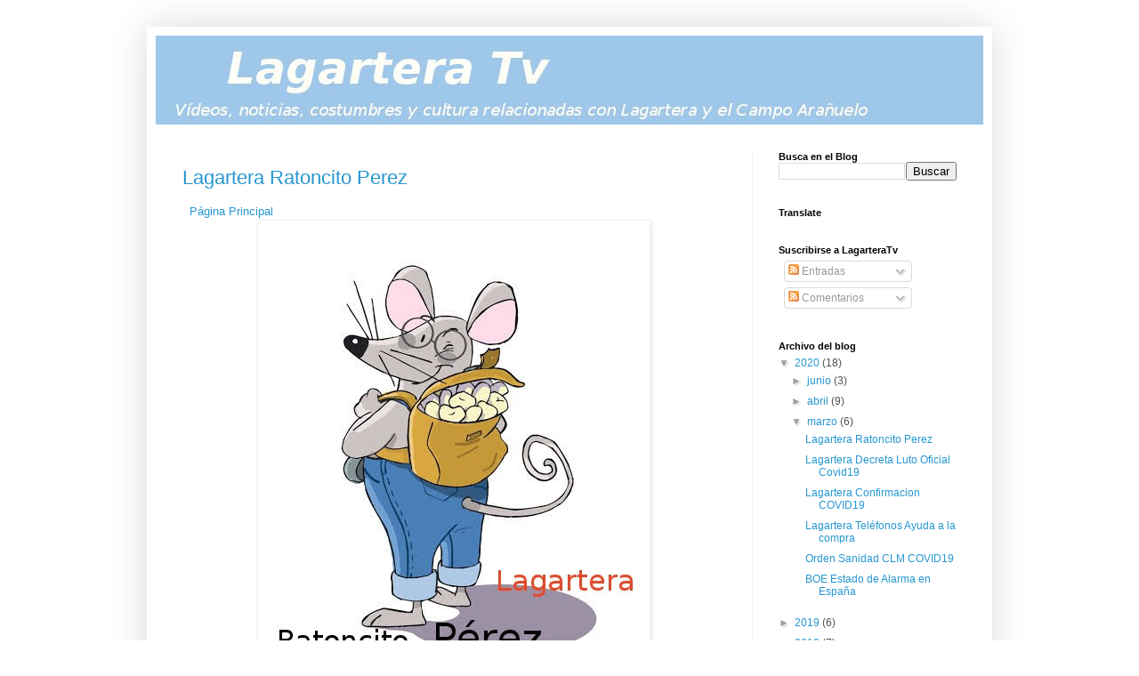

--- FILE ---
content_type: text/html; charset=UTF-8
request_url: https://lagarteratv.blogspot.com/2020/03/
body_size: 16446
content:
<!DOCTYPE html>
<html class='v2' dir='ltr' xmlns='http://www.w3.org/1999/xhtml' xmlns:b='http://www.google.com/2005/gml/b' xmlns:data='http://www.google.com/2005/gml/data' xmlns:expr='http://www.google.com/2005/gml/expr'>
<head>
<link href='https://www.blogger.com/static/v1/widgets/335934321-css_bundle_v2.css' rel='stylesheet' type='text/css'/>
<meta content='IE=EmulateIE7' http-equiv='X-UA-Compatible'/>
<meta content='width=1100' name='viewport'/>
<meta content='text/html; charset=UTF-8' http-equiv='Content-Type'/>
<meta content='blogger' name='generator'/>
<link href='https://lagarteratv.blogspot.com/favicon.ico' rel='icon' type='image/x-icon'/>
<link href='https://lagarteratv.blogspot.com/2020/03/' rel='canonical'/>
<link rel="alternate" type="application/atom+xml" title="LagarteraTv - Atom" href="https://lagarteratv.blogspot.com/feeds/posts/default" />
<link rel="alternate" type="application/rss+xml" title="LagarteraTv - RSS" href="https://lagarteratv.blogspot.com/feeds/posts/default?alt=rss" />
<link rel="service.post" type="application/atom+xml" title="LagarteraTv - Atom" href="https://www.blogger.com/feeds/2693505209029024048/posts/default" />
<!--Can't find substitution for tag [blog.ieCssRetrofitLinks]-->
<meta content='https://lagarteratv.blogspot.com/2020/03/' property='og:url'/>
<meta content='LagarteraTv' property='og:title'/>
<meta content='vídeos, noticias, costumbres y cultura de Lagartera, Campo Arañuelo y el mundo Entero' property='og:description'/>
<title>LagarteraTv: marzo 2020</title>
<style id='page-skin-1' type='text/css'><!--
/*
-----------------------------------------------
Blogger Template Style
Name:     Simple
Designer: Josh Peterson
URL:      www.noaesthetic.com
----------------------------------------------- */
#navbar-iframe {
height:0px;
visibility:hidden;
display:none;
}
/* Variable definitions
====================
<Variable name="keycolor" description="Main Color" type="color" default="#66bbdd"/>
<Group description="Page Text" selector="body">
<Variable name="body.font" description="Font" type="font"
default="normal normal 12px Arial, Tahoma, Helvetica, FreeSans, sans-serif"/>
<Variable name="body.text.color" description="Text Color" type="color" default="#222222"/>
</Group>
<Group description="Backgrounds" selector=".body-fauxcolumns-outer">
<Variable name="body.background.color" description="Outer Background" type="color" default="#66bbdd"/>
<Variable name="content.background.color" description="Main Background" type="color" default="#ffffff"/>
<Variable name="header.background.color" description="Header Background" type="color" default="transparent"/>
</Group>
<Group description="Links" selector=".main-outer">
<Variable name="link.color" description="Link Color" type="color" default="#2288bb"/>
<Variable name="link.visited.color" description="Visited Color" type="color" default="#888888"/>
<Variable name="link.hover.color" description="Hover Color" type="color" default="#33aaff"/>
</Group>
<Group description="Blog Title" selector=".header h1">
<Variable name="header.font" description="Font" type="font"
default="normal normal 60px Arial, Tahoma, Helvetica, FreeSans, sans-serif"/>
<Variable name="header.text.color" description="Title Color" type="color" default="#3399bb" />
</Group>
<Group description="Blog Description" selector=".header .description">
<Variable name="description.text.color" description="Description Color" type="color"
default="#777777" />
</Group>
<Group description="Tabs Text" selector=".tabs-inner .widget li a">
<Variable name="tabs.font" description="Font" type="font"
default="normal normal 14px Arial, Tahoma, Helvetica, FreeSans, sans-serif"/>
<Variable name="tabs.text.color" description="Text Color" type="color" default="#999999"/>
<Variable name="tabs.selected.text.color" description="Selected Color" type="color" default="#000000"/>
</Group>
<Group description="Tabs Background" selector=".tabs-outer .PageList">
<Variable name="tabs.background.color" description="Background Color" type="color" default="#f5f5f5"/>
<Variable name="tabs.selected.background.color" description="Selected Color" type="color" default="#eeeeee"/>
</Group>
<Group description="Post Title" selector="h3.post-title, .comments h4">
<Variable name="post.title.font" description="Font" type="font"
default="normal normal 22px Arial, Tahoma, Helvetica, FreeSans, sans-serif"/>
</Group>
<Group description="Date Header" selector=".date-header">
<Variable name="date.header.color" description="Text Color" type="color"
default="#525252"/>
<Variable name="date.header.background.color" description="Background Color" type="color"
default="transparent"/>
</Group>
<Group description="Post Footer" selector=".post-footer">
<Variable name="post.footer.text.color" description="Text Color" type="color" default="#666666"/>
<Variable name="post.footer.background.color" description="Background Color" type="color"
default="#f9f9f9"/>
<Variable name="post.footer.border.color" description="Shadow Color" type="color" default="#eeeeee"/>
</Group>
<Group description="Gadgets" selector="h2">
<Variable name="widget.title.font" description="Title Font" type="font"
default="normal bold 11px Arial, Tahoma, Helvetica, FreeSans, sans-serif"/>
<Variable name="widget.title.text.color" description="Title Color" type="color" default="#000000"/>
<Variable name="widget.alternate.text.color" description="Alternate Color" type="color" default="#999999"/>
</Group>
<Group description="Images" selector=".main-inner">
<Variable name="image.background.color" description="Background Color" type="color" default="#ffffff"/>
<Variable name="image.border.color" description="Border Color" type="color" default="#eeeeee"/>
<Variable name="image.text.color" description="Caption Text Color" type="color" default="#525252"/>
</Group>
<Group description="Accents" selector=".content-inner">
<Variable name="body.rule.color" description="Separator Line Color" type="color" default="#eeeeee"/>
<Variable name="tabs.border.color" description="Tabs Border Color" type="color" default="#f1f1f1"/>
</Group>
<Variable name="body.background" description="Body Background" type="background"
color="#ffffff" default="$(color) none repeat scroll top left"/>
<Variable name="body.background.override" description="Body Background Override" type="string" default=""/>
<Variable name="body.background.gradient.cap" description="Body Gradient Cap" type="url"
default="url(http://www.blogblog.com/1kt/simple/gradients_light.png)"/>
<Variable name="body.background.gradient.tile" description="Body Gradient Tile" type="url"
default="url(http://www.blogblog.com/1kt/simple/body_gradient_tile_light.png)"/>
<Variable name="content.background.color.selector" description="Content Background Color Selector" type="string" default=".content-inner"/>
<Variable name="content.padding" description="Content Padding" type="length" default="10px"/>
<Variable name="content.padding.horizontal" description="Content Horizontal Padding" type="length" default="10px"/>
<Variable name="content.shadow.spread" description="Content Shadow Spread" type="length" default="40px"/>
<Variable name="content.shadow.spread.webkit" description="Content Shadow Spread (WebKit)" type="length" default="5px"/>
<Variable name="content.shadow.spread.ie" description="Content Shadow Spread (IE)" type="length" default="10px"/>
<Variable name="main.border.width" description="Main Border Width" type="length" default="0"/>
<Variable name="header.background.gradient" description="Header Gradient" type="url" default="none"/>
<Variable name="header.shadow.offset.left" description="Header Shadow Offset Left" type="length" default="-1px"/>
<Variable name="header.shadow.offset.top" description="Header Shadow Offset Top" type="length" default="-1px"/>
<Variable name="header.shadow.spread" description="Header Shadow Spread" type="length" default="1px"/>
<Variable name="header.padding" description="Header Padding" type="length" default="30px"/>
<Variable name="header.border.size" description="Header Border Size" type="length" default="1px"/>
<Variable name="header.bottom.border.size" description="Header Bottom Border Size" type="length" default="0"/>
<Variable name="header.border.horizontalsize" description="Header Horizontal Border Size" type="length" default="0"/>
<Variable name="description.text.size" description="Description Text Size" type="string" default="140%"/>
<Variable name="tabs.margin.top" description="Tabs Margin Top" type="length" default="0" />
<Variable name="tabs.margin.side" description="Tabs Side Margin" type="length" default="30px" />
<Variable name="tabs.background.gradient" description="Tabs Background Gradient" type="url"
default="url(http://www.blogblog.com/1kt/simple/gradients_light.png)"/>
<Variable name="tabs.border.width" description="Tabs Border Width" type="length" default="1px"/>
<Variable name="tabs.bevel.border.width" description="Tabs Bevel Border Width" type="length" default="1px"/>
<Variable name="date.header.padding" description="Date Header Padding" type="string" default="inherit"/>
<Variable name="date.header.letterspacing" description="Date Header Letter Spacing" type="string" default="inherit"/>
<Variable name="date.header.margin" description="Date Header Margin" type="string" default="inherit"/>
<Variable name="post.margin.bottom" description="Post Bottom Margin" type="length" default="25px"/>
<Variable name="image.border.small.size" description="Image Border Small Size" type="length" default="2px"/>
<Variable name="image.border.large.size" description="Image Border Large Size" type="length" default="5px"/>
<Variable name="page.width.selector" description="Page Width Selector" type="string" default=".region-inner"/>
<Variable name="page.width" description="Page Width" type="string" default="auto"/>
<Variable name="main.section.margin" description="Main Section Margin" type="length" default="15px"/>
<Variable name="main.padding" description="Main Padding" type="length" default="15px"/>
<Variable name="main.padding.top" description="Main Padding Top" type="length" default="30px"/>
<Variable name="main.padding.bottom" description="Main Padding Bottom" type="length" default="30px"/>
<Variable name="paging.background"
color="#ffffff"
description="Background of blog paging area" type="background"
default="transparent none no-repeat scroll top center"/>
<Variable name="footer.bevel" description="Bevel border length of footer" type="length" default="0"/>
<Variable name="mobile.background.overlay" description="Mobile Background Overlay" type="string"
default="transparent none repeat scroll top left"/>
<Variable name="mobile.background.size" description="Mobile Background Size" type="string" default="auto"/>
<Variable name="mobile.button.color" description="Mobile Button Color" type="color" default="#ffffff" />
<Variable name="startSide" description="Side where text starts in blog language" type="automatic" default="left"/>
<Variable name="endSide" description="Side where text ends in blog language" type="automatic" default="right"/>
*/
/* Content
----------------------------------------------- */
body {
font: normal normal 12px Arial, Tahoma, Helvetica, FreeSans, sans-serif;
color: #525252;
background: #ffffff none repeat scroll top left;
padding: 0 40px 40px 40px;
}
html body .region-inner {
min-width: 0;
max-width: 100%;
width: auto;
}
a:link {
text-decoration:none;
color: #2596d0;
}
a:visited {
text-decoration:none;
color: #909090;
}
a:hover {
text-decoration:underline;
color: #41aeff;
}
.body-fauxcolumn-outer .fauxcolumn-inner {
background: transparent none repeat scroll top left;
_background-image: none;
}
.body-fauxcolumn-outer .cap-top {
position: absolute;
z-index: 1;
height: 400px;
width: 100%;
background: #ffffff none repeat scroll top left;
}
.body-fauxcolumn-outer .cap-top .cap-left {
width: 100%;
background: transparent none repeat-x scroll top left;
_background-image: none;
}
.content-outer {
-moz-box-shadow: 0 0 40px rgba(0, 0, 0, .15);
-webkit-box-shadow: 0 0 5px rgba(0, 0, 0, .15);
-goog-ms-box-shadow: 0 0 10px #333333;
box-shadow: 0 0 40px rgba(0, 0, 0, .15);
margin-bottom: 1px;
}
.content-inner {
padding: 10px 10px;
}
.content-inner {
background-color: #ffffff;
}
/* Header
----------------------------------------------- */
.header-outer {
background: transparent url(//www.blogblog.com/1kt/simple/gradients_light.png) repeat-x scroll 0 -400px;
_background-image: none;
}
.Header h1 {
font: normal normal 60px Arial, Tahoma, Helvetica, FreeSans, sans-serif;
color: #3ba4c9;
text-shadow: 1px 2px 3px rgba(0, 0, 0, .2);
}
.Header h1 a {
color: #3ba4c9;
}
.Header .description {
font-size: 140%;
color: #828282;
}
.header-inner .Header .titlewrapper {
padding: 22px 30px;
}
.header-inner .Header .descriptionwrapper {
padding: 0 30px;
}
/* Tabs
----------------------------------------------- */
#crosscol ul {z-index: 200; padding:0 !important;}
#crosscol li:hover {position:relative;}
#crosscol ul li {padding:0 !important;}
/* Columns
----------------------------------------------- */
.main-outer {
border-top: 0 solid #f1f1f1;
}
.fauxcolumn-left-outer .fauxcolumn-inner {
border-right: 1px solid #f1f1f1;
}
.fauxcolumn-right-outer .fauxcolumn-inner {
border-left: 1px solid #f1f1f1;
}
/* Headings
----------------------------------------------- */
h2 {
margin: 0 0 0em 0;
font: normal bold 11px Arial, Tahoma, Helvetica, FreeSans, sans-serif;
color: #000000;
text-transform: none;
}
/* Widgets
----------------------------------------------- */
.widget .zippy {
color: #a0a0a0;
text-shadow: 2px 2px 1px rgba(0, 0, 0, .1);
}
.widget .popular-posts ul {
list-style: none;
}
/* Posts
----------------------------------------------- */
.date-header span {
background-color: transparent;
color: #222222;
padding: inherit;
letter-spacing: inherit;
margin: inherit;
}
.main-inner {
padding-top: 30px;
padding-bottom: 30px;
}
.main-inner .column-center-inner {
padding: 0 15px;
}
.main-inner .column-center-inner .section {
margin: 0 15px;
}
.post {
margin: 0 0 25px 0;
}
h3.post-title, .comments h4 {
font: normal normal 22px Arial, Tahoma, Helvetica, FreeSans, sans-serif;
margin: .75em 0 0;
}
.post-body {
font-size: 110%;
line-height: 1.4;
position: relative;
}
.post-body img, .post-body .tr-caption-container, .Profile img, .Image img,
.BlogList .item-thumbnail img {
padding: 2px;
background: #ffffff;
border: 1px solid #f1f1f1;
-moz-box-shadow: 1px 1px 5px rgba(0, 0, 0, .1);
-webkit-box-shadow: 1px 1px 5px rgba(0, 0, 0, .1);
box-shadow: 1px 1px 5px rgba(0, 0, 0, .1);
}
.post-body img, .post-body .tr-caption-container {
padding: 5px;
}
.post-body .tr-caption-container {
color: #222222;
}
.post-body .tr-caption-container img {
padding: 0;
background: transparent;
border: none;
-moz-box-shadow: 0 0 0 rgba(0, 0, 0, .1);
-webkit-box-shadow: 0 0 0 rgba(0, 0, 0, .1);
box-shadow: 0 0 0 rgba(0, 0, 0, .1);
}
.post-header {
margin: 0 0 1.5em;
line-height: 1.6;
font-size: 90%;
}
.post-footer {
margin: 20px -2px 0;
padding: 5px 10px;
color: #747474;
background-color: #fbfbfb;
border-bottom: 1px solid #f1f1f1;
line-height: 1.6;
font-size: 90%;
}
#comments .comment-author {
padding-top: 1.5em;
border-top: 1px solid #f1f1f1;
background-position: 0 1.5em;
}
#comments .comment-author:first-child {
padding-top: 0;
border-top: none;
}
.avatar-image-container {
margin: .2em 0 0;
}
#comments .avatar-image-container img {
border: 1px solid #f1f1f1;
}
/* Accents
---------------------------------------------- */
.section-columns td.columns-cell {
border-left: 1px solid #f1f1f1;
}
.blog-pager {
background: transparent none no-repeat scroll top center;
}
.blog-pager-older-link, .home-link,
.blog-pager-newer-link {
background-color: #ffffff;
padding: 5px;
}
.footer-outer {
border-top: 0 dashed #bbbbbb;
}
/* Mobile
----------------------------------------------- */
body.mobile  {
background-size: auto;
}
.mobile .body-fauxcolumn-outer {
background: transparent none repeat scroll top left;
}
.mobile .body-fauxcolumn-outer .cap-top {
background-size: 100% auto;
}
.mobile .content-outer {
-webkit-box-shadow: 0 0 3px rgba(0, 0, 0, .15);
box-shadow: 0 0 3px rgba(0, 0, 0, .15);
padding: 0 40px;
}
body.mobile .AdSense {
margin: 0 -40px;
}
.mobile .tabs-inner .widget ul {
margin-left: 0;
margin-right: 0;
}
.mobile .post {
margin: 0;
}
.mobile .main-inner .column-center-inner .section {
margin: 0;
}
.mobile .date-header span {
padding: 0.1em 10px;
margin: 0 -10px;
}
.mobile h3.post-title {
margin: 0;
}
.mobile .blog-pager {
background: transparent none no-repeat scroll top center;
}
.mobile .footer-outer {
border-top: none;
}
.mobile .main-inner, .mobile .footer-inner {
background-color: #ffffff;
}
.mobile-index-contents {
color: #525252;
}
.mobile-link-button {
background-color: #2596d0;
}
.mobile-link-button a:link, .mobile-link-button a:visited {
color: #ffffff;
}
.mobile .tabs-inner .section:first-child {
border-top: none;
}
.mobile .tabs-inner .PageList .widget-content {
background-color: #f1f1f1;
color: #000000;
border-top: 1px solid #eeeeee;
border-bottom: 1px solid #eeeeee;
}
.mobile .tabs-inner .PageList .widget-content .pagelist-arrow {
border-left: 1px solid #eeeeee;
}

--></style>
<style id='template-skin-1' type='text/css'><!--
----------------------
#nav {
padding:0;
margin:0;
list-style:none;
height:28px;
position:relative;
z-index:500;
font-family:arial, verdana, sans-serif;
}
#nav li.top {display:block; float:left;}
#nav li a.top_link {
display:block;
float:left;
height:28px;
line-height:27px;
color:#ccc;
text-decoration:none;
font-size:11px;
font-weight:bold;
padding:0 0 0 12px;
cursor:pointer;
background: url(https://blogger.googleusercontent.com/img/b/R29vZ2xl/AVvXsEjFQP8GmiEpiIsVbuq277zRgCoKecS-5m-MYipzMzqfaLPfIwyAZjFawtlvTWsLG8_J1-7Kz8bNtRy5h24T5CX_32lHNunXaGoA44tZvgbxGp4xLA0j2n7XbAPDnvhH3-YIkiQHaOTVvS6b/);
}
#nav li a.top_link span {
float:left;
display:block;
padding:0 24px 0 12px;
height:28px;
background:url(https://blogger.googleusercontent.com/img/b/R29vZ2xl/AVvXsEjFQP8GmiEpiIsVbuq277zRgCoKecS-5m-MYipzMzqfaLPfIwyAZjFawtlvTWsLG8_J1-7Kz8bNtRy5h24T5CX_32lHNunXaGoA44tZvgbxGp4xLA0j2n7XbAPDnvhH3-YIkiQHaOTVvS6b/) right top;
}
#nav li a.top_link span.down {
float:left;
display:block;
padding:0 24px 0 12px;
height:28px;
background:url(https://blogger.googleusercontent.com/img/b/R29vZ2xl/AVvXsEjwr9zWh2j8HEp6N9GcI3qdI0gtlyVQGLpKZDn86T02mEHEi9oflalB0EEut0nvuCnnPvD7dUcounBtIJ-1ffo46pf4hepNRcQayhE4wf0ECSO4eiJ-to-kB8vvIsxsBdQ22m1pLjxTWrp7/) no-repeat right top;
}
#nav li a.top_link:hover {color:#fff; background: url(https://blogger.googleusercontent.com/img/b/R29vZ2xl/AVvXsEhyCY4EEawAhmNYEwtP0tttna7MamLv8Emrp9wAGcbC7WimhBx7by4ttiC_rQsAacbfQJOSVzxj_bKn4c-F8r77ztUVHVBNvbeZ_Gb-WRCEycDN7vN32mL29tgG6G_Hvip5qeTV1hyphenhyphenh8x8g/) no-repeat;}
#nav li a.top_link:hover span {background:url(https://blogger.googleusercontent.com/img/b/R29vZ2xl/AVvXsEhyCY4EEawAhmNYEwtP0tttna7MamLv8Emrp9wAGcbC7WimhBx7by4ttiC_rQsAacbfQJOSVzxj_bKn4c-F8r77ztUVHVBNvbeZ_Gb-WRCEycDN7vN32mL29tgG6G_Hvip5qeTV1hyphenhyphenh8x8g/) no-repeat right top;}
#nav li a.top_link:hover span.down {background:url(https://blogger.googleusercontent.com/img/b/R29vZ2xl/AVvXsEgCXu-SGRg2p6HrD0_6MkxMFaFWXi4LuZrsXNARdCies3fn7I5U0DwRiXHSEwHTi8YzoYnRH73snurEuxDGlfOCBZ8ug7xITAgbts7uxzu1TgNWD0DfB5tDF3p6ysbhkse8Vq4TvImCqixO/) no-repeat right top;}
#nav li:hover > a.top_link {color:#fff; background: url(https://blogger.googleusercontent.com/img/b/R29vZ2xl/AVvXsEhyCY4EEawAhmNYEwtP0tttna7MamLv8Emrp9wAGcbC7WimhBx7by4ttiC_rQsAacbfQJOSVzxj_bKn4c-F8r77ztUVHVBNvbeZ_Gb-WRCEycDN7vN32mL29tgG6G_Hvip5qeTV1hyphenhyphenh8x8g/) no-repeat;}
#nav li:hover > a.top_link span {background:url(https://blogger.googleusercontent.com/img/b/R29vZ2xl/AVvXsEhyCY4EEawAhmNYEwtP0tttna7MamLv8Emrp9wAGcbC7WimhBx7by4ttiC_rQsAacbfQJOSVzxj_bKn4c-F8r77ztUVHVBNvbeZ_Gb-WRCEycDN7vN32mL29tgG6G_Hvip5qeTV1hyphenhyphenh8x8g/) no-repeat right top;}
#nav li:hover > a.top_link span.down {background:url(https://blogger.googleusercontent.com/img/b/R29vZ2xl/AVvXsEgCXu-SGRg2p6HrD0_6MkxMFaFWXi4LuZrsXNARdCies3fn7I5U0DwRiXHSEwHTi8YzoYnRH73snurEuxDGlfOCBZ8ug7xITAgbts7uxzu1TgNWD0DfB5tDF3p6ysbhkse8Vq4TvImCqixO/) no-repeat right top;}
#nav li:hover {position:relative; z-index:200;}
#nav ul,
#nav li:hover ul ul,
#nav li:hover ul li:hover ul ul,
#nav li:hover ul li:hover ul li:hover ul ul,
#nav li:hover ul li:hover ul li:hover ul li:hover ul ul
{position:absolute; left:-9999px; top:-9999px; width:0; height:0; margin:0; padding:0; list-style:none;}
#nav li:hover ul.sub{
left:0;
top:28px;
background: #fff;
padding:3px;
border:1px solid #3a93d2;
white-space:nowrap;
width:90px;
height:auto;
z-index:300;
}
#nav li:hover ul.sub li{
display:block;
height:20px;
position:relative;
float:left;
width:90px;
font-weight:normal;
}
#nav li:hover ul.sub li a{
display:block;
font-size:11px;
height:20px;
width:90px;
line-height:20px;
text-indent:5px;
color:#000;
text-decoration:none;
}
#nav li ul.sub li a.fly
{background:#fff url(https://blogger.googleusercontent.com/img/b/R29vZ2xl/AVvXsEiP4zJg9xfHmHmz91-_biBEfyLvG0Xz9WZyVtJ5LDi8UqvJl5X-kSxbb2K87bj1rxn9zMMgv5xQX5stJJg9We3Jkq-NmtYcPhyphenhyphenYV2NoKfTGSLuwdMMT8uqE7cWEincXVfb1qF43shrQCXYy/) 80px 7px no-repeat;}
#nav li:hover ul.sub li a:hover
{background:#3a93d2; color:#fff;}
#nav li:hover ul.sub li a.fly:hover
{background:#3a93d2 url(https://blogger.googleusercontent.com/img/b/R29vZ2xl/AVvXsEiwOY71xS42hGQ_QWcSyc3H1TWL81u452rr4qU3cDG2aYrByGCblXA1EQBApaM5aMQPgnM8zCzqEUAKtzA2w3ce4hWCl6kcKoPD14v5mKGLdve_P2vjxIEW7eeGj38-Qm-lwUOL_-yQ4iPh/) 80px 7px no-repeat; color:#fff;}
#nav li:hover ul li:hover > a.fly {background:#3a93d2 url(https://blogger.googleusercontent.com/img/b/R29vZ2xl/AVvXsEiwOY71xS42hGQ_QWcSyc3H1TWL81u452rr4qU3cDG2aYrByGCblXA1EQBApaM5aMQPgnM8zCzqEUAKtzA2w3ce4hWCl6kcKoPD14v5mKGLdve_P2vjxIEW7eeGj38-Qm-lwUOL_-yQ4iPh/) 80px 7px no-repeat; color:#fff;}
#nav li:hover ul li:hover ul,
#nav li:hover ul li:hover ul li:hover ul,
#nav li:hover ul li:hover ul li:hover ul li:hover ul,
#nav li:hover ul li:hover ul li:hover ul li:hover ul li:hover ul
{left:90px; top:-4px; background: #fff; padding:3px; border:1px solid #3a93d2; white-space:nowrap; width:90px; z-index:400; height:auto;}
--------------------------
body {
min-width: 950px;
}
.content-outer, .content-fauxcolumn-outer, .region-inner {
min-width: 950px;
max-width: 950px;
_width: 950px;
}
.main-inner .columns {
padding-left: 0px;
padding-right: 260px;
}
.main-inner .fauxcolumn-center-outer {
left: 0px;
right: 260px;
/* IE6 does not respect left and right together */
_width: expression(this.parentNode.offsetWidth -
parseInt("0px") -
parseInt("260px") + 'px');
}
.main-inner .fauxcolumn-left-outer {
width: 0px;
}
.main-inner .fauxcolumn-right-outer {
width: 260px;
}
.main-inner .column-left-outer {
width: 0px;
right: 100%;
margin-left: -0px;
}
.main-inner .column-right-outer {
width: 260px;
margin-right: -260px;
}
#layout {
min-width: 0;
}
#layout .content-outer {
min-width: 0;
width: 800px;
}
#layout .region-inner {
min-width: 0;
width: auto;
}
--></style>
<link href='https://www.blogger.com/dyn-css/authorization.css?targetBlogID=2693505209029024048&amp;zx=1d0e8a53-5c0b-45b0-bb3f-b278fa08db58' media='none' onload='if(media!=&#39;all&#39;)media=&#39;all&#39;' rel='stylesheet'/><noscript><link href='https://www.blogger.com/dyn-css/authorization.css?targetBlogID=2693505209029024048&amp;zx=1d0e8a53-5c0b-45b0-bb3f-b278fa08db58' rel='stylesheet'/></noscript>
<meta name='google-adsense-platform-account' content='ca-host-pub-1556223355139109'/>
<meta name='google-adsense-platform-domain' content='blogspot.com'/>

</head>
<body class='loading'>
<div class='navbar section' id='navbar'><div class='widget Navbar' data-version='1' id='Navbar1'><script type="text/javascript">
    function setAttributeOnload(object, attribute, val) {
      if(window.addEventListener) {
        window.addEventListener('load',
          function(){ object[attribute] = val; }, false);
      } else {
        window.attachEvent('onload', function(){ object[attribute] = val; });
      }
    }
  </script>
<div id="navbar-iframe-container"></div>
<script type="text/javascript" src="https://apis.google.com/js/platform.js"></script>
<script type="text/javascript">
      gapi.load("gapi.iframes:gapi.iframes.style.bubble", function() {
        if (gapi.iframes && gapi.iframes.getContext) {
          gapi.iframes.getContext().openChild({
              url: 'https://www.blogger.com/navbar/2693505209029024048?origin\x3dhttps://lagarteratv.blogspot.com',
              where: document.getElementById("navbar-iframe-container"),
              id: "navbar-iframe"
          });
        }
      });
    </script><script type="text/javascript">
(function() {
var script = document.createElement('script');
script.type = 'text/javascript';
script.src = '//pagead2.googlesyndication.com/pagead/js/google_top_exp.js';
var head = document.getElementsByTagName('head')[0];
if (head) {
head.appendChild(script);
}})();
</script>
</div></div>
<div class='body-fauxcolumns'>
<div class='fauxcolumn-outer body-fauxcolumn-outer'>
<div class='cap-top'>
<div class='cap-left'></div>
<div class='cap-right'></div>
</div>
<div class='fauxborder-left'>
<div class='fauxborder-right'></div>
<div class='fauxcolumn-inner'>
</div>
</div>
<div class='cap-bottom'>
<div class='cap-left'></div>
<div class='cap-right'></div>
</div>
</div>
</div>
<div class='content'>
<div class='content-fauxcolumns'>
<div class='fauxcolumn-outer content-fauxcolumn-outer'>
<div class='cap-top'>
<div class='cap-left'></div>
<div class='cap-right'></div>
</div>
<div class='fauxborder-left'>
<div class='fauxborder-right'></div>
<div class='fauxcolumn-inner'>
</div>
</div>
<div class='cap-bottom'>
<div class='cap-left'></div>
<div class='cap-right'></div>
</div>
</div>
</div>
<div class='content-outer'>
<div class='content-cap-top cap-top'>
<div class='cap-left'></div>
<div class='cap-right'></div>
</div>
<div class='fauxborder-left content-fauxborder-left'>
<div class='fauxborder-right content-fauxborder-right'></div>
<div class='content-inner'>
<header>
<div class='header-outer'>
<div class='header-cap-top cap-top'>
<div class='cap-left'></div>
<div class='cap-right'></div>
</div>
<div class='fauxborder-left header-fauxborder-left'>
<div class='fauxborder-right header-fauxborder-right'></div>
<div class='region-inner header-inner'>
<div class='header section' id='header'><div class='widget Header' data-version='1' id='Header1'>
<div id='header-inner'>
<a href='https://lagarteratv.blogspot.com/' style='display: block'>
<img alt='LagarteraTv' height='100px; ' id='Header1_headerimg' src='https://blogger.googleusercontent.com/img/b/R29vZ2xl/AVvXsEgsVU7PjZkUCpkrkpidGZFldkptQTz0QS_IQMxc5vA3pG3mAJx60XofqluDh65AY4vB4J8ZGcoT7FHtORO7SIMJwkgEUGIte7imKtQzYmFGZMj05UDPJwnTB9Hy7qjl2and7PzGZPVb9hE/s1600/Encabezado+Blog+Lagar+Tv+0200.jpg' style='display: block' width='938px; '/>
</a>
</div>
</div></div>
</div>
</div>
<div class='header-cap-bottom cap-bottom'>
<div class='cap-left'></div>
<div class='cap-right'></div>
</div>
</div>
</header>
<div class='tabs-outer'>
<div class='tabs-cap-top cap-top'>
<div class='cap-left'></div>
<div class='cap-right'></div>
</div>
<div class='fauxborder-left tabs-fauxborder-left'>
<div class='fauxborder-right tabs-fauxborder-right'></div>
<div class='region-inner tabs-inner'>
<div class='no-items section' id='crosscol'></div>
<div class='tabs no-items section' id='crosscol-overflow'></div>
</div>
</div>
<div class='tabs-cap-bottom cap-bottom'>
<div class='cap-left'></div>
<div class='cap-right'></div>
</div>
</div>
<div class='main-outer'>
<div class='main-cap-top cap-top'>
<div class='cap-left'></div>
<div class='cap-right'></div>
</div>
<div class='fauxborder-left main-fauxborder-left'>
<div class='fauxborder-right main-fauxborder-right'></div>
<div class='region-inner main-inner'>
<div class='columns fauxcolumns'>
<div class='fauxcolumn-outer fauxcolumn-center-outer'>
<div class='cap-top'>
<div class='cap-left'></div>
<div class='cap-right'></div>
</div>
<div class='fauxborder-left'>
<div class='fauxborder-right'></div>
<div class='fauxcolumn-inner'>
</div>
</div>
<div class='cap-bottom'>
<div class='cap-left'></div>
<div class='cap-right'></div>
</div>
</div>
<div class='fauxcolumn-outer fauxcolumn-left-outer'>
<div class='cap-top'>
<div class='cap-left'></div>
<div class='cap-right'></div>
</div>
<div class='fauxborder-left'>
<div class='fauxborder-right'></div>
<div class='fauxcolumn-inner'>
</div>
</div>
<div class='cap-bottom'>
<div class='cap-left'></div>
<div class='cap-right'></div>
</div>
</div>
<div class='fauxcolumn-outer fauxcolumn-right-outer'>
<div class='cap-top'>
<div class='cap-left'></div>
<div class='cap-right'></div>
</div>
<div class='fauxborder-left'>
<div class='fauxborder-right'></div>
<div class='fauxcolumn-inner'>
</div>
</div>
<div class='cap-bottom'>
<div class='cap-left'></div>
<div class='cap-right'></div>
</div>
</div>
<!-- corrects IE6 width calculation -->
<div class='columns-inner'>
<div class='column-center-outer'>
<div class='column-center-inner'>
<div class='main section' id='main'><div class='widget Blog' data-version='1' id='Blog1'>
<div class='blog-posts hfeed'>

          <div class="date-outer">
        

          <div class="date-posts">
        
<div class='post-outer'>
<div class='post hentry'>
<a name='3582036922668043596'></a>
<h3 class='post-title entry-title'>
<a href='https://lagarteratv.blogspot.com/2020/03/lagartera-ratoncito-perez.html'>Lagartera Ratoncito Perez</a>
</h3>
<div class='post-header'>
<div class='post-header-line-1'></div>
</div>
<div class='post-body entry-content' id='post-body-3582036922668043596'>
&nbsp; <a href="http://www.lagarteratv.com/2013/04/lagartera-television-entra-y-veras.html">Página Principal</a>&nbsp;&nbsp;&nbsp;&nbsp;&nbsp;&nbsp;&nbsp; <br />
<div class="separator" style="clear: both; text-align: center;">
<a href="https://blogger.googleusercontent.com/img/b/R29vZ2xl/AVvXsEirdtqxqcDH4ZAW_4btUEoz11GkS-7RaA0-stKNNgbHaoZgxjsErKbEKN2VJIE_HLwA0Y9NIgKkjRkkpQoP7YHhYjv7MYqC-fZaT2h_SfRSVbOHlSooTtV37G4e5IyH-p1TpQ2zHl6WJ7g/s1600/Lagartera+Ratoncito+Perez.jpg" imageanchor="1" style="margin-left: 1em; margin-right: 1em;"><img border="0" data-original-height="512" data-original-width="430" src="https://blogger.googleusercontent.com/img/b/R29vZ2xl/AVvXsEirdtqxqcDH4ZAW_4btUEoz11GkS-7RaA0-stKNNgbHaoZgxjsErKbEKN2VJIE_HLwA0Y9NIgKkjRkkpQoP7YHhYjv7MYqC-fZaT2h_SfRSVbOHlSooTtV37G4e5IyH-p1TpQ2zHl6WJ7g/s1600/Lagartera+Ratoncito+Perez.jpg" /></a></div>
<span style="font-size: large;">Pregón Municipal de Lagartera de</span> 31-03-2020<br />
<br />
A través del presente Bando queremos felicitar muy sinceramente a todos los niños y niñas del término municipal de Lagartera por su comportamiento ejemplar estos días de confinamiento, así mismo pediros que nos ayudéis a insistir a vuestros padres y abuelos para que se queden en casa las próximas semanas para poder, entre todos, ganar la batalla al virus.<br />
<br />
Gracias también a todos los mayores por vuestra paciencia y comprensión a la hora de tomar medidas, somos conscientes de que nuestra población es mayor y tenemos que cuidar de ellos igual que ellos en su día lo hicieron con nosotros.<br />
<br />
COMUNICAMOS: Que en el caso de que a algún niño o niña se le caiga un diente durante estos días y para no entorpecer la labor de algunos personajes importantes de nuestra vida, el Ayuntamiento de Lagartera AUTORIZA al Ratoncito Pérez y al Hada de los Dientes a que pueda seguir visitando nuestras casas y repartiendo algún detalle a todo niño o niña que se encuentre en esta situación.<br />
<br />
Recordamos al Ratón y al Hada que deberán acudir a los domicilios ir provistos de guantes, mascarillas y cumpliendo todas las normas de seguridad establecidas. En el caso de que los padres se los encuentren, por favor&#8230; mantengan la distancia de seguridad de al menos dos metros.<br />
<br />
<iframe allowfullscreen="" frameborder="0" height="714" marginheight="0" marginwidth="0" scrolling="no" src="//www.slideshare.net/slideshow/embed_code/key/eFKOUcNKN9l3fp" style="border-width: 1px; border: 1px solid #CCC; margin-bottom: 5px; max-width: 100%;" width="668"> </iframe> <br />
<div style="margin-bottom: 5px;">
<b> <a href="https://www.slideshare.net/LagarteraTV/ayto-lagartera-ratoncito-perez" target="_blank" title="Ayto lagartera Ratoncito Perez">Ayto lagartera Ratoncito Perez</a> </b> de <b><a href="https://www.slideshare.net/LagarteraTV" target="_blank">Lagartera TV</a></b> </div>
<br />
&nbsp;&nbsp;&nbsp;&nbsp;&nbsp;&nbsp; <br />
Síguenos en : <span style="color: red;">|</span> <a href="https://www.facebook.com/LagarteraTv"><span style="font-size: small;">Facebook</span></a>
<span style="color: red;">|</span> <a href="http://twitter.com/LagarteraTv"><span style="font-size: small;">Twitter</span></a>
<span style="color: red;">|</span> <a href="https://www.youtube.com/user/lagarteratv?feature=mhee"><span style="font-size: small;">Youtube</span></a>
<span style="color: red;">|</span> <a href="https://plus.google.com/+LagarteraTvCom/posts"><span style="font-size: small;">Google+</span></a>
<span style="color: red;">|</span>&nbsp;&nbsp;&nbsp;&nbsp; <br />
&nbsp; &nbsp; &nbsp; <span style="color: black;"><span style="font-size: xx-small;"><span style="font-family: &quot;times new roman&quot; , &quot;times new roman&quot; , serif;"><span style="font-size: xx-small;">&nbsp;<span style="font-size: xx-small;"><span style="color: #6aa84f;"> JaVglo<span style="font-family: &quot;times new roman&quot; , &quot;times new roman&quot; , serif;">o&nbsp;&nbsp;&nbsp;&nbsp;</span></span></span></span></span></span></span> 
<div style='clear: both;'></div>
</div>
<div class='post-footer'>
<div class='post-footer-line post-footer-line-1'><span class='post-author vcard'>
Publicado por
<span class='fn'>LagarteraTv</span>
</span>
<span class='post-timestamp'>
en
<a class='timestamp-link' href='https://lagarteratv.blogspot.com/2020/03/lagartera-ratoncito-perez.html' rel='bookmark' title='permanent link'><abbr class='published' title='2020-03-31T19:14:00+02:00'>19:14</abbr></a>
</span>
<span class='post-comment-link'>
<a class='comment-link' href='https://lagarteratv.blogspot.com/2020/03/lagartera-ratoncito-perez.html#comment-form' onclick=''>0
comentarios</a>
</span>
<span class='post-icons'>
<span class='item-action'>
<a href='https://www.blogger.com/email-post/2693505209029024048/3582036922668043596' title='Enviar entrada por correo electrónico'>
<img alt="" class="icon-action" height="13" src="//img1.blogblog.com/img/icon18_email.gif" width="18">
</a>
</span>
<span class='item-control blog-admin pid-1716877731'>
<a href='https://www.blogger.com/post-edit.g?blogID=2693505209029024048&postID=3582036922668043596&from=pencil' title='Editar entrada'>
<img alt='' class='icon-action' height='18' src='https://resources.blogblog.com/img/icon18_edit_allbkg.gif' width='18'/>
</a>
</span>
</span>
<div class='post-share-buttons goog-inline-block'>
<a class='goog-inline-block share-button sb-email' href='https://www.blogger.com/share-post.g?blogID=2693505209029024048&postID=3582036922668043596&target=email' target='_blank' title='Enviar por correo electrónico'><span class='share-button-link-text'>Enviar por correo electrónico</span></a><a class='goog-inline-block share-button sb-blog' href='https://www.blogger.com/share-post.g?blogID=2693505209029024048&postID=3582036922668043596&target=blog' onclick='window.open(this.href, "_blank", "height=270,width=475"); return false;' target='_blank' title='Escribe un blog'><span class='share-button-link-text'>Escribe un blog</span></a><a class='goog-inline-block share-button sb-twitter' href='https://www.blogger.com/share-post.g?blogID=2693505209029024048&postID=3582036922668043596&target=twitter' target='_blank' title='Compartir en X'><span class='share-button-link-text'>Compartir en X</span></a><a class='goog-inline-block share-button sb-facebook' href='https://www.blogger.com/share-post.g?blogID=2693505209029024048&postID=3582036922668043596&target=facebook' onclick='window.open(this.href, "_blank", "height=430,width=640"); return false;' target='_blank' title='Compartir con Facebook'><span class='share-button-link-text'>Compartir con Facebook</span></a><a class='goog-inline-block share-button sb-pinterest' href='https://www.blogger.com/share-post.g?blogID=2693505209029024048&postID=3582036922668043596&target=pinterest' target='_blank' title='Compartir en Pinterest'><span class='share-button-link-text'>Compartir en Pinterest</span></a>
</div>
</div>
<div class='post-footer-line post-footer-line-2'><span class='post-labels'>
</span>
</div>
<div class='post-footer-line post-footer-line-3'></div>
</div>
</div>
</div>

          </div></div>
        

          <div class="date-outer">
        

          <div class="date-posts">
        
<div class='post-outer'>
<div class='post hentry'>
<a name='8948625965700988849'></a>
<h3 class='post-title entry-title'>
<a href='https://lagarteratv.blogspot.com/2020/03/lagartera-decreta-luto-oficial-covid19.html'>Lagartera Decreta Luto Oficial Covid19</a>
</h3>
<div class='post-header'>
<div class='post-header-line-1'></div>
</div>
<div class='post-body entry-content' id='post-body-8948625965700988849'>
<a href="http://www.lagarteratv.com/2013/04/lagartera-television-entra-y-veras.html">Página Principal</a>&nbsp;&nbsp;&nbsp;&nbsp;&nbsp;&nbsp;&nbsp; <br />
&nbsp; <br />
<div class="separator" style="clear: both; text-align: center;">
<a href="https://blogger.googleusercontent.com/img/b/R29vZ2xl/AVvXsEjV8nbUwBo7faikiD1SPBZcZfdLINvcTqqzsjFaV2bfOgplRxw8cVhQaoHEqxnJv5XfCVNrargoaJAzg1FhWRcct0G3-1tThwmcrAoGgY9_Xg9bXKYltvoKRDxx_nFx3ENXZaHy2NOglNs/s1600/Banderas+Luto+Lagartera+Covid19+R600+001.jpg" imageanchor="1" style="margin-left: 1em; margin-right: 1em;"><img border="0" data-original-height="691" data-original-width="600" src="https://blogger.googleusercontent.com/img/b/R29vZ2xl/AVvXsEjV8nbUwBo7faikiD1SPBZcZfdLINvcTqqzsjFaV2bfOgplRxw8cVhQaoHEqxnJv5XfCVNrargoaJAzg1FhWRcct0G3-1tThwmcrAoGgY9_Xg9bXKYltvoKRDxx_nFx3ENXZaHy2NOglNs/s1600/Banderas+Luto+Lagartera+Covid19+R600+001.jpg" /></a></div>
<br />
El ayuntamiento de Lagartera (Toledo) Castilla La Mancha, España.<br />
Decreta Luto Oficial por el Coronavirus, COVID19, hasta nuevo aviso<br />
<br />
<iframe allowfullscreen="" frameborder="0" height="714" marginheight="0" marginwidth="0" scrolling="no" src="//www.slideshare.net/slideshow/embed_code/key/ekUDrLloQb4rxF" style="border-width: 1px; border: 1px solid #CCC; margin-bottom: 5px; max-width: 100%;" width="668"> </iframe> <div style="margin-bottom: 5px;">
 <strong> <a href="https://www.slideshare.net/LagarteraTV/lagartera-luto-cocid19" target="_blank" title="Lagartera luto COCID19">Lagartera luto COCID19</a> </strong> de <strong><a href="https://www.slideshare.net/LagarteraTV" target="_blank">Lagartera TV</a></strong> </div>
<br />
<br />
Síguenos en : <span style="color: red;">|</span> <a href="https://www.facebook.com/LagarteraTv"><span style="font-size: small;">Facebook</span></a>
<span style="color: red;">|</span> <a href="http://twitter.com/LagarteraTv"><span style="font-size: small;">Twitter</span></a>
<span style="color: red;">|</span> <a href="https://www.youtube.com/user/lagarteratv?feature=mhee"><span style="font-size: small;">Youtube</span></a>
<span style="color: red;">|</span> <a href="https://plus.google.com/+LagarteraTvCom/posts"><span style="font-size: small;">Google+</span></a>
<span style="color: red;">|</span>&nbsp;&nbsp;&nbsp;&nbsp; <br />
&nbsp; &nbsp; &nbsp; <span style="color: black;"><span style="font-size: xx-small;"><span style="font-family: &quot;times new roman&quot; , &quot;times new roman&quot; , serif;"><span style="font-size: xx-small;">&nbsp;<span style="font-size: xx-small;"><span style="color: #6aa84f;"> JaVglo<span style="font-family: &quot;times new roman&quot; , &quot;times new roman&quot; , serif;">o&nbsp;&nbsp;&nbsp;&nbsp;</span></span></span></span></span></span></span> 
<div style='clear: both;'></div>
</div>
<div class='post-footer'>
<div class='post-footer-line post-footer-line-1'><span class='post-author vcard'>
Publicado por
<span class='fn'>LagarteraTv</span>
</span>
<span class='post-timestamp'>
en
<a class='timestamp-link' href='https://lagarteratv.blogspot.com/2020/03/lagartera-decreta-luto-oficial-covid19.html' rel='bookmark' title='permanent link'><abbr class='published' title='2020-03-28T17:03:00+01:00'>17:03</abbr></a>
</span>
<span class='post-comment-link'>
<a class='comment-link' href='https://lagarteratv.blogspot.com/2020/03/lagartera-decreta-luto-oficial-covid19.html#comment-form' onclick=''>0
comentarios</a>
</span>
<span class='post-icons'>
<span class='item-action'>
<a href='https://www.blogger.com/email-post/2693505209029024048/8948625965700988849' title='Enviar entrada por correo electrónico'>
<img alt="" class="icon-action" height="13" src="//img1.blogblog.com/img/icon18_email.gif" width="18">
</a>
</span>
<span class='item-control blog-admin pid-1716877731'>
<a href='https://www.blogger.com/post-edit.g?blogID=2693505209029024048&postID=8948625965700988849&from=pencil' title='Editar entrada'>
<img alt='' class='icon-action' height='18' src='https://resources.blogblog.com/img/icon18_edit_allbkg.gif' width='18'/>
</a>
</span>
</span>
<div class='post-share-buttons goog-inline-block'>
<a class='goog-inline-block share-button sb-email' href='https://www.blogger.com/share-post.g?blogID=2693505209029024048&postID=8948625965700988849&target=email' target='_blank' title='Enviar por correo electrónico'><span class='share-button-link-text'>Enviar por correo electrónico</span></a><a class='goog-inline-block share-button sb-blog' href='https://www.blogger.com/share-post.g?blogID=2693505209029024048&postID=8948625965700988849&target=blog' onclick='window.open(this.href, "_blank", "height=270,width=475"); return false;' target='_blank' title='Escribe un blog'><span class='share-button-link-text'>Escribe un blog</span></a><a class='goog-inline-block share-button sb-twitter' href='https://www.blogger.com/share-post.g?blogID=2693505209029024048&postID=8948625965700988849&target=twitter' target='_blank' title='Compartir en X'><span class='share-button-link-text'>Compartir en X</span></a><a class='goog-inline-block share-button sb-facebook' href='https://www.blogger.com/share-post.g?blogID=2693505209029024048&postID=8948625965700988849&target=facebook' onclick='window.open(this.href, "_blank", "height=430,width=640"); return false;' target='_blank' title='Compartir con Facebook'><span class='share-button-link-text'>Compartir con Facebook</span></a><a class='goog-inline-block share-button sb-pinterest' href='https://www.blogger.com/share-post.g?blogID=2693505209029024048&postID=8948625965700988849&target=pinterest' target='_blank' title='Compartir en Pinterest'><span class='share-button-link-text'>Compartir en Pinterest</span></a>
</div>
</div>
<div class='post-footer-line post-footer-line-2'><span class='post-labels'>
</span>
</div>
<div class='post-footer-line post-footer-line-3'></div>
</div>
</div>
</div>

          </div></div>
        

          <div class="date-outer">
        

          <div class="date-posts">
        
<div class='post-outer'>
<div class='post hentry'>
<a name='8284438954938202433'></a>
<h3 class='post-title entry-title'>
<a href='https://lagarteratv.blogspot.com/2020/03/lagartera-confirmacion-covid19.html'>Lagartera Confirmacion COVID19</a>
</h3>
<div class='post-header'>
<div class='post-header-line-1'></div>
</div>
<div class='post-body entry-content' id='post-body-8284438954938202433'>
&nbsp;&nbsp; <a href="http://www.lagarteratv.com/2013/04/lagartera-television-entra-y-veras.html">Página Principal</a>&nbsp;&nbsp;&nbsp;&nbsp;&nbsp;&nbsp;&nbsp; <br />
&nbsp; <br />
<div class="separator" style="clear: both; text-align: center;">
<a href="https://blogger.googleusercontent.com/img/b/R29vZ2xl/AVvXsEg1SyrsW4IdfytOq1BwTUXVzspJwcYR9I6sdEYyQWylyASIOEHx5ScM04ab1rTSMz8KmRK-voQWHXKYZJeHsAgSn424l-BkD6t6KT6qAflAD9BTlm74wKE2sOZnRoRWwAo815jsRD-y7nw/s1600/Confirmacion+CoronaVirus+Lagartera.jpg" imageanchor="1" style="margin-left: 1em; margin-right: 1em;"><img border="0" data-original-height="400" data-original-width="600" src="https://blogger.googleusercontent.com/img/b/R29vZ2xl/AVvXsEg1SyrsW4IdfytOq1BwTUXVzspJwcYR9I6sdEYyQWylyASIOEHx5ScM04ab1rTSMz8KmRK-voQWHXKYZJeHsAgSn424l-BkD6t6KT6qAflAD9BTlm74wKE2sOZnRoRWwAo815jsRD-y7nw/s1600/Confirmacion+CoronaVirus+Lagartera.jpg" /></a></div>
<br />
Comunicado de Alcaldía sobre la confirmación de 2 casos de Coronavirus, COVID19 en Lagartera (Toledo).<br />
<br />
<iframe allowfullscreen="" frameborder="0" height="714" marginheight="0" marginwidth="0" scrolling="no" src="//www.slideshare.net/slideshow/embed_code/key/aQrBp90QjiGspy" style="border-width: 1px; border: 1px solid #CCC; margin-bottom: 5px; max-width: 100%;" width="668"> </iframe> <div style="margin-bottom: 5px;">
 <strong> <a href="https://www.slideshare.net/LagarteraTV/lagartera-comunicado-coronavirus" target="_blank" title="Lagartera comunicado coronavirus">Lagartera comunicado coronavirus</a> </strong> de <strong><a href="https://www.slideshare.net/LagarteraTV" target="_blank">Lagartera TV</a></strong> </div>
<br />
<br />
&nbsp;&nbsp;&nbsp;&nbsp;&nbsp;&nbsp; <br />
Síguenos en : <span style="color: red;">|</span> <a href="https://www.facebook.com/LagarteraTv"><span style="font-size: small;">Facebook</span></a>
<span style="color: red;">|</span> <a href="http://twitter.com/LagarteraTv"><span style="font-size: small;">Twitter</span></a>
<span style="color: red;">|</span> <a href="https://www.youtube.com/user/lagarteratv?feature=mhee"><span style="font-size: small;">Youtube</span></a>
<span style="color: red;">|</span> <a href="https://plus.google.com/+LagarteraTvCom/posts"><span style="font-size: small;">Google+</span></a>
<span style="color: red;">|</span>&nbsp;&nbsp;&nbsp;&nbsp; <br />
&nbsp; &nbsp; &nbsp; <span style="color: black;"><span style="font-size: xx-small;"><span style="font-family: &quot;times new roman&quot; , &quot;times new roman&quot; , serif;"><span style="font-size: xx-small;">&nbsp;<span style="font-size: xx-small;"><span style="color: #6aa84f;"> JaVglo<span style="font-family: &quot;times new roman&quot; , &quot;times new roman&quot; , serif;">o&nbsp;&nbsp;&nbsp;&nbsp;</span></span></span></span></span></span></span> 
<div style='clear: both;'></div>
</div>
<div class='post-footer'>
<div class='post-footer-line post-footer-line-1'><span class='post-author vcard'>
Publicado por
<span class='fn'>LagarteraTv</span>
</span>
<span class='post-timestamp'>
en
<a class='timestamp-link' href='https://lagarteratv.blogspot.com/2020/03/lagartera-confirmacion-covid19.html' rel='bookmark' title='permanent link'><abbr class='published' title='2020-03-27T13:43:00+01:00'>13:43</abbr></a>
</span>
<span class='post-comment-link'>
<a class='comment-link' href='https://lagarteratv.blogspot.com/2020/03/lagartera-confirmacion-covid19.html#comment-form' onclick=''>0
comentarios</a>
</span>
<span class='post-icons'>
<span class='item-action'>
<a href='https://www.blogger.com/email-post/2693505209029024048/8284438954938202433' title='Enviar entrada por correo electrónico'>
<img alt="" class="icon-action" height="13" src="//img1.blogblog.com/img/icon18_email.gif" width="18">
</a>
</span>
<span class='item-control blog-admin pid-1716877731'>
<a href='https://www.blogger.com/post-edit.g?blogID=2693505209029024048&postID=8284438954938202433&from=pencil' title='Editar entrada'>
<img alt='' class='icon-action' height='18' src='https://resources.blogblog.com/img/icon18_edit_allbkg.gif' width='18'/>
</a>
</span>
</span>
<div class='post-share-buttons goog-inline-block'>
<a class='goog-inline-block share-button sb-email' href='https://www.blogger.com/share-post.g?blogID=2693505209029024048&postID=8284438954938202433&target=email' target='_blank' title='Enviar por correo electrónico'><span class='share-button-link-text'>Enviar por correo electrónico</span></a><a class='goog-inline-block share-button sb-blog' href='https://www.blogger.com/share-post.g?blogID=2693505209029024048&postID=8284438954938202433&target=blog' onclick='window.open(this.href, "_blank", "height=270,width=475"); return false;' target='_blank' title='Escribe un blog'><span class='share-button-link-text'>Escribe un blog</span></a><a class='goog-inline-block share-button sb-twitter' href='https://www.blogger.com/share-post.g?blogID=2693505209029024048&postID=8284438954938202433&target=twitter' target='_blank' title='Compartir en X'><span class='share-button-link-text'>Compartir en X</span></a><a class='goog-inline-block share-button sb-facebook' href='https://www.blogger.com/share-post.g?blogID=2693505209029024048&postID=8284438954938202433&target=facebook' onclick='window.open(this.href, "_blank", "height=430,width=640"); return false;' target='_blank' title='Compartir con Facebook'><span class='share-button-link-text'>Compartir con Facebook</span></a><a class='goog-inline-block share-button sb-pinterest' href='https://www.blogger.com/share-post.g?blogID=2693505209029024048&postID=8284438954938202433&target=pinterest' target='_blank' title='Compartir en Pinterest'><span class='share-button-link-text'>Compartir en Pinterest</span></a>
</div>
</div>
<div class='post-footer-line post-footer-line-2'><span class='post-labels'>
</span>
</div>
<div class='post-footer-line post-footer-line-3'></div>
</div>
</div>
</div>

          </div></div>
        

          <div class="date-outer">
        

          <div class="date-posts">
        
<div class='post-outer'>
<div class='post hentry'>
<a name='1982828054562901643'></a>
<h3 class='post-title entry-title'>
<a href='https://lagarteratv.blogspot.com/2020/03/lagartera-telefonos-ayuda-la-compra.html'>Lagartera Teléfonos Ayuda a la compra</a>
</h3>
<div class='post-header'>
<div class='post-header-line-1'></div>
</div>
<div class='post-body entry-content' id='post-body-1982828054562901643'>
&nbsp;&nbsp; <a href="http://www.lagarteratv.com/2013/04/lagartera-television-entra-y-veras.html">Página Principal</a>&nbsp;&nbsp;&nbsp;&nbsp;&nbsp;&nbsp;&nbsp; <br />
&nbsp; <br />
<div class="separator" style="clear: both; text-align: center;">
<a href="https://blogger.googleusercontent.com/img/b/R29vZ2xl/AVvXsEgibep0-P3F2ZUWEeUlDEPvZbaGtJoknRfhpNB1oeRg8EIf75WpoZI6WuJnqlAQapx-UGGi9zAZwbE7yRDgZKigEwkMxvNHayU1jtMNTCTELN8p3oP3IKPQN39_bvE5OHE3xetqsR9dYQc/s1600/Tel+Compra+Movi+Redu+600_200.jpg" imageanchor="1" style="margin-left: 1em; margin-right: 1em;"><img border="0" data-original-height="200" data-original-width="600" src="https://blogger.googleusercontent.com/img/b/R29vZ2xl/AVvXsEgibep0-P3F2ZUWEeUlDEPvZbaGtJoknRfhpNB1oeRg8EIf75WpoZI6WuJnqlAQapx-UGGi9zAZwbE7yRDgZKigEwkMxvNHayU1jtMNTCTELN8p3oP3IKPQN39_bvE5OHE3xetqsR9dYQc/s1600/Tel+Compra+Movi+Redu+600_200.jpg" /></a></div>
<br />
<br />
PEDIDOS DE ALIMENTOS Y MEDICINAS PARA PERSONAS DE MOVILIDAD REDUCIDA<br />
<br />
Plan de contingencia del Ayuntamiento de Lagartera por el COVID19. <br />
<br />
Los Pedidos, se realizarán Directamente por la Persona Interesada al establecimiento, Especificando Claramente los Productos solicitados.<br /><br />
Un Funcionario Municipal, se Encargará de Llevar los Pedidos al Domicilio de las Personas Interesadas.<br />
<br />
PANADERIA HNOS. MORENO &nbsp; 925431153( 8,30 a 13 )<br />
<br />PANADERIA LOS CANOS &nbsp; 744482811<br />
<br />PANADERIA JIMENEZ AMOR (PURI)&nbsp; 925430389 / 609215353<br />
<br />PESCADERIA GOVA ( ESTHER) &nbsp; 647782779<br />
<br />PESCADERIA ANGOSTA (M. CARMEN)&nbsp; 670321661<br />
<br />HNOS. IGUAL ARROYO (VIDAL)&nbsp; 925430840/620894043<br />
<br />GARCIA CHOZAS ( SARA)&nbsp; 617311610 (De 9 a 10)<br />
<br />UDATA IGLESIAS ( ESTHER)&nbsp; 660917148<br />(Pedidos lunes y jueves de 15 / 16H)<br />
<br />LA ARTESUELA ( PILI)&nbsp; 925430915 /680624835<br />(Pedidos a 1ª hora o por las tardes)<br />
<br />PILI Y MIGUEL ANGEL&nbsp; 606090511<br />
<br />JOSE MANUEL TELLEZ&nbsp; 925430932<br />
<br />PURI JIMENEZ (ADRIAN)&nbsp; 925450224<br />
<br />FARMACIA MASA MASA&nbsp; 925430241<br />
<br />TINA 642065066<br />
<br />QUESERÍA EL GARTERANO&nbsp; 925430447/618184395<br />
<br />QUESOS LA LAGARTERANA&nbsp; 925430956 / 609907735<br />
<br />
<br />
Síguenos en : <span style="color: red;">|</span> <a href="https://www.facebook.com/LagarteraTv"><span style="font-size: small;">Facebook</span></a>
<span style="color: red;">|</span> <a href="http://twitter.com/LagarteraTv"><span style="font-size: small;">Twitter</span></a>
<span style="color: red;">|</span> <a href="https://www.youtube.com/user/lagarteratv?feature=mhee"><span style="font-size: small;">Youtube</span></a>
<span style="color: red;">|</span> <a href="https://plus.google.com/+LagarteraTvCom/posts"><span style="font-size: small;">Google+</span></a>
<span style="color: red;">|</span>&nbsp;&nbsp;&nbsp;&nbsp; <br />
&nbsp; &nbsp; &nbsp; <span style="color: black;"><span style="font-size: xx-small;"><span style="font-family: &quot;times new roman&quot; , &quot;times new roman&quot; , serif;"><span style="font-size: xx-small;">&nbsp;<span style="font-size: xx-small;"><span style="color: #6aa84f;"> JaVglo<span style="font-family: &quot;times new roman&quot; , &quot;times new roman&quot; , serif;">o&nbsp;&nbsp;&nbsp;&nbsp;</span></span></span></span></span></span></span> 
<div style='clear: both;'></div>
</div>
<div class='post-footer'>
<div class='post-footer-line post-footer-line-1'><span class='post-author vcard'>
Publicado por
<span class='fn'>LagarteraTv</span>
</span>
<span class='post-timestamp'>
en
<a class='timestamp-link' href='https://lagarteratv.blogspot.com/2020/03/lagartera-telefonos-ayuda-la-compra.html' rel='bookmark' title='permanent link'><abbr class='published' title='2020-03-18T13:03:00+01:00'>13:03</abbr></a>
</span>
<span class='post-comment-link'>
<a class='comment-link' href='https://lagarteratv.blogspot.com/2020/03/lagartera-telefonos-ayuda-la-compra.html#comment-form' onclick=''>0
comentarios</a>
</span>
<span class='post-icons'>
<span class='item-action'>
<a href='https://www.blogger.com/email-post/2693505209029024048/1982828054562901643' title='Enviar entrada por correo electrónico'>
<img alt="" class="icon-action" height="13" src="//img1.blogblog.com/img/icon18_email.gif" width="18">
</a>
</span>
<span class='item-control blog-admin pid-1716877731'>
<a href='https://www.blogger.com/post-edit.g?blogID=2693505209029024048&postID=1982828054562901643&from=pencil' title='Editar entrada'>
<img alt='' class='icon-action' height='18' src='https://resources.blogblog.com/img/icon18_edit_allbkg.gif' width='18'/>
</a>
</span>
</span>
<div class='post-share-buttons goog-inline-block'>
<a class='goog-inline-block share-button sb-email' href='https://www.blogger.com/share-post.g?blogID=2693505209029024048&postID=1982828054562901643&target=email' target='_blank' title='Enviar por correo electrónico'><span class='share-button-link-text'>Enviar por correo electrónico</span></a><a class='goog-inline-block share-button sb-blog' href='https://www.blogger.com/share-post.g?blogID=2693505209029024048&postID=1982828054562901643&target=blog' onclick='window.open(this.href, "_blank", "height=270,width=475"); return false;' target='_blank' title='Escribe un blog'><span class='share-button-link-text'>Escribe un blog</span></a><a class='goog-inline-block share-button sb-twitter' href='https://www.blogger.com/share-post.g?blogID=2693505209029024048&postID=1982828054562901643&target=twitter' target='_blank' title='Compartir en X'><span class='share-button-link-text'>Compartir en X</span></a><a class='goog-inline-block share-button sb-facebook' href='https://www.blogger.com/share-post.g?blogID=2693505209029024048&postID=1982828054562901643&target=facebook' onclick='window.open(this.href, "_blank", "height=430,width=640"); return false;' target='_blank' title='Compartir con Facebook'><span class='share-button-link-text'>Compartir con Facebook</span></a><a class='goog-inline-block share-button sb-pinterest' href='https://www.blogger.com/share-post.g?blogID=2693505209029024048&postID=1982828054562901643&target=pinterest' target='_blank' title='Compartir en Pinterest'><span class='share-button-link-text'>Compartir en Pinterest</span></a>
</div>
</div>
<div class='post-footer-line post-footer-line-2'><span class='post-labels'>
</span>
</div>
<div class='post-footer-line post-footer-line-3'></div>
</div>
</div>
</div>

          </div></div>
        

          <div class="date-outer">
        

          <div class="date-posts">
        
<div class='post-outer'>
<div class='post hentry'>
<a name='5610523823750984978'></a>
<h3 class='post-title entry-title'>
<a href='https://lagarteratv.blogspot.com/2020/03/orden-sanidad-clm-covid19.html'>Orden Sanidad CLM COVID19</a>
</h3>
<div class='post-header'>
<div class='post-header-line-1'></div>
</div>
<div class='post-body entry-content' id='post-body-5610523823750984978'>
&nbsp; <a href="http://www.lagarteratv.com/2013/04/lagartera-television-entra-y-veras.html">Página Principal</a>&nbsp;&nbsp;&nbsp;&nbsp;&nbsp;&nbsp;&nbsp; <br />
&nbsp; <br />
<div class="separator" style="clear: both; text-align: center;">
<a href="https://blogger.googleusercontent.com/img/b/R29vZ2xl/AVvXsEhnvIL7D45jN-e0sXPPHqZSahxf7v0gdtwm5ZllWoZXHVVItjVh5SAVS7XIPrbGUmqWAU4Hidx-CnDSGF1iISgisR3xxd7W85XPvNtIKIn20oRiGSWnN1pPFnt1qrKBNjmV2Qtrx3eCSxk/s1600/CLM+Orden+COVID19.jpg" imageanchor="1" style="margin-left: 1em; margin-right: 1em;"><img border="0" data-original-height="224" data-original-width="700" height="126" src="https://blogger.googleusercontent.com/img/b/R29vZ2xl/AVvXsEhnvIL7D45jN-e0sXPPHqZSahxf7v0gdtwm5ZllWoZXHVVItjVh5SAVS7XIPrbGUmqWAU4Hidx-CnDSGF1iISgisR3xxd7W85XPvNtIKIn20oRiGSWnN1pPFnt1qrKBNjmV2Qtrx3eCSxk/s400/CLM+Orden+COVID19.jpg" width="400" /></a></div>
<br />
La Consejería ded Sanidad de Castilla La Mancha, Adopta nuevas medidas para combatir al COVID19.<br />
<br />
<iframe allowfullscreen="" frameborder="0" height="714" marginheight="0" marginwidth="0" scrolling="no" src="//www.slideshare.net/slideshow/embed_code/key/uwcSpb0xh61v0l" style="border-width: 1px; border: 1px solid #CCC; margin-bottom: 5px; max-width: 100%;" width="668"> </iframe> <br />
<div style="margin-bottom: 5px;">
<b> <a href="https://www.slideshare.net/LagarteraTV/orden-2020-consejeria-sanidad-clmpdf" target="_blank" title="Orden 2020 Consejeria Sanidad CLM.pdf">Orden 2020 Consejeria Sanidad CLM.pdf</a> </b> de <b><a href="https://www.slideshare.net/LagarteraTV" target="_blank">Lagartera TV</a></b> </div>
<br />
<br />
<br />
Síguenos en : <span style="color: red;">|</span> <a href="https://www.facebook.com/LagarteraTv"><span style="font-size: small;">Facebook</span></a>
<span style="color: red;">|</span> <a href="http://twitter.com/LagarteraTv"><span style="font-size: small;">Twitter</span></a>
<span style="color: red;">|</span> <a href="https://www.youtube.com/user/lagarteratv?feature=mhee"><span style="font-size: small;">Youtube</span></a>
<span style="color: red;">|</span> <a href="https://plus.google.com/+LagarteraTvCom/posts"><span style="font-size: small;">Google+</span></a>
<span style="color: red;">|</span>&nbsp;&nbsp;&nbsp;&nbsp; <br />
&nbsp; &nbsp; &nbsp; <span style="color: black;"><span style="font-size: xx-small;"><span style="font-family: &quot;times new roman&quot; , &quot;times new roman&quot; , serif;"><span style="font-size: xx-small;">&nbsp;<span style="font-size: xx-small;"><span style="color: #6aa84f;"> JaVglo<span style="font-family: &quot;times new roman&quot; , &quot;times new roman&quot; , serif;">o&nbsp;&nbsp;&nbsp;&nbsp;</span></span></span></span></span></span></span> 
<div style='clear: both;'></div>
</div>
<div class='post-footer'>
<div class='post-footer-line post-footer-line-1'><span class='post-author vcard'>
Publicado por
<span class='fn'>LagarteraTv</span>
</span>
<span class='post-timestamp'>
en
<a class='timestamp-link' href='https://lagarteratv.blogspot.com/2020/03/orden-sanidad-clm-covid19.html' rel='bookmark' title='permanent link'><abbr class='published' title='2020-03-15T16:35:00+01:00'>16:35</abbr></a>
</span>
<span class='post-comment-link'>
<a class='comment-link' href='https://lagarteratv.blogspot.com/2020/03/orden-sanidad-clm-covid19.html#comment-form' onclick=''>0
comentarios</a>
</span>
<span class='post-icons'>
<span class='item-action'>
<a href='https://www.blogger.com/email-post/2693505209029024048/5610523823750984978' title='Enviar entrada por correo electrónico'>
<img alt="" class="icon-action" height="13" src="//img1.blogblog.com/img/icon18_email.gif" width="18">
</a>
</span>
<span class='item-control blog-admin pid-1716877731'>
<a href='https://www.blogger.com/post-edit.g?blogID=2693505209029024048&postID=5610523823750984978&from=pencil' title='Editar entrada'>
<img alt='' class='icon-action' height='18' src='https://resources.blogblog.com/img/icon18_edit_allbkg.gif' width='18'/>
</a>
</span>
</span>
<div class='post-share-buttons goog-inline-block'>
<a class='goog-inline-block share-button sb-email' href='https://www.blogger.com/share-post.g?blogID=2693505209029024048&postID=5610523823750984978&target=email' target='_blank' title='Enviar por correo electrónico'><span class='share-button-link-text'>Enviar por correo electrónico</span></a><a class='goog-inline-block share-button sb-blog' href='https://www.blogger.com/share-post.g?blogID=2693505209029024048&postID=5610523823750984978&target=blog' onclick='window.open(this.href, "_blank", "height=270,width=475"); return false;' target='_blank' title='Escribe un blog'><span class='share-button-link-text'>Escribe un blog</span></a><a class='goog-inline-block share-button sb-twitter' href='https://www.blogger.com/share-post.g?blogID=2693505209029024048&postID=5610523823750984978&target=twitter' target='_blank' title='Compartir en X'><span class='share-button-link-text'>Compartir en X</span></a><a class='goog-inline-block share-button sb-facebook' href='https://www.blogger.com/share-post.g?blogID=2693505209029024048&postID=5610523823750984978&target=facebook' onclick='window.open(this.href, "_blank", "height=430,width=640"); return false;' target='_blank' title='Compartir con Facebook'><span class='share-button-link-text'>Compartir con Facebook</span></a><a class='goog-inline-block share-button sb-pinterest' href='https://www.blogger.com/share-post.g?blogID=2693505209029024048&postID=5610523823750984978&target=pinterest' target='_blank' title='Compartir en Pinterest'><span class='share-button-link-text'>Compartir en Pinterest</span></a>
</div>
</div>
<div class='post-footer-line post-footer-line-2'><span class='post-labels'>
</span>
</div>
<div class='post-footer-line post-footer-line-3'></div>
</div>
</div>
</div>
<div class='post-outer'>
<div class='post hentry'>
<a name='1858982050177936024'></a>
<h3 class='post-title entry-title'>
<a href='https://lagarteratv.blogspot.com/2020/03/boe-estado-de-alarma-en-espana.html'>BOE Estado de Alarma en España</a>
</h3>
<div class='post-header'>
<div class='post-header-line-1'></div>
</div>
<div class='post-body entry-content' id='post-body-1858982050177936024'>
 <a href="http://www.lagarteratv.com/2013/04/lagartera-television-entra-y-veras.html">Página Principal</a>&nbsp;&nbsp;&nbsp;&nbsp;&nbsp;&nbsp;&nbsp; <br />
&nbsp; <br />
<div class="separator" style="clear: both; text-align: center;">
<a href="https://blogger.googleusercontent.com/img/b/R29vZ2xl/AVvXsEh1nTqFW3PNlO8PgCA72cWJntXc2XjLuQ3uyt17Rig5DhX9_vUW8yRhNWoezaBQOuhgycZZjLqZr5KqVx_zAB7AlgS5-okFh7cqyLuWFgrR7F9JF4b2p-dRwmeZTZGm8nSZqciRx18xGhc/s1600/BOE+Estado+Alarma+01.jpg" imageanchor="1" style="margin-left: 1em; margin-right: 1em;"><img border="0" data-original-height="273" data-original-width="700" height="249" src="https://blogger.googleusercontent.com/img/b/R29vZ2xl/AVvXsEh1nTqFW3PNlO8PgCA72cWJntXc2XjLuQ3uyt17Rig5DhX9_vUW8yRhNWoezaBQOuhgycZZjLqZr5KqVx_zAB7AlgS5-okFh7cqyLuWFgrR7F9JF4b2p-dRwmeZTZGm8nSZqciRx18xGhc/s640/BOE+Estado+Alarma+01.jpg" width="640" /></a></div>
<br />
Declaración del Estado de alarma en España<br />
RD. 463/2020 de 14 de marzo de 2020<br />
<br />
<iframe allowfullscreen="" frameborder="0" height="714" marginheight="0" marginwidth="0" scrolling="no" src="//www.slideshare.net/slideshow/embed_code/key/DyJAwPuOtVyIm" style="border-width: 1px; border: 1px solid #CCC; margin-bottom: 5px; max-width: 100%;" width="668"> </iframe> <div style="margin-bottom: 5px;">
 <strong> <a href="https://www.slideshare.net/LagarteraTV/declaracion-estado-alarma-boe-a20203692" target="_blank" title="Declaracion estado alarma boe a-2020-3692">Declaracion estado alarma boe a-2020-3692</a> </strong> de <strong><a href="https://www.slideshare.net/LagarteraTV" target="_blank">Lagartera TV</a></strong> </div>
<br />
<br />
Síguenos en : <span style="color: red;">|</span> <a href="https://www.facebook.com/LagarteraTv"><span style="font-size: small;">Facebook</span></a>
<span style="color: red;">|</span> <a href="http://twitter.com/LagarteraTv"><span style="font-size: small;">Twitter</span></a>
<span style="color: red;">|</span> <a href="https://www.youtube.com/user/lagarteratv?feature=mhee"><span style="font-size: small;">Youtube</span></a>
<span style="color: red;">|</span> <a href="https://plus.google.com/+LagarteraTvCom/posts"><span style="font-size: small;">Google+</span></a>
<span style="color: red;">|</span>&nbsp;&nbsp;&nbsp;&nbsp; <br />
&nbsp; &nbsp; &nbsp; <span style="color: black;"><span style="font-size: xx-small;"><span style="font-family: &quot;times new roman&quot; , &quot;times new roman&quot; , serif;"><span style="font-size: xx-small;">&nbsp;<span style="font-size: xx-small;"><span style="color: #6aa84f;"> JaVglo<span style="font-family: &quot;times new roman&quot; , &quot;times new roman&quot; , serif;">o&nbsp;&nbsp;&nbsp;&nbsp;</span></span></span></span></span></span></span> 
<div style='clear: both;'></div>
</div>
<div class='post-footer'>
<div class='post-footer-line post-footer-line-1'><span class='post-author vcard'>
Publicado por
<span class='fn'>LagarteraTv</span>
</span>
<span class='post-timestamp'>
en
<a class='timestamp-link' href='https://lagarteratv.blogspot.com/2020/03/boe-estado-de-alarma-en-espana.html' rel='bookmark' title='permanent link'><abbr class='published' title='2020-03-15T13:34:00+01:00'>13:34</abbr></a>
</span>
<span class='post-comment-link'>
<a class='comment-link' href='https://lagarteratv.blogspot.com/2020/03/boe-estado-de-alarma-en-espana.html#comment-form' onclick=''>0
comentarios</a>
</span>
<span class='post-icons'>
<span class='item-action'>
<a href='https://www.blogger.com/email-post/2693505209029024048/1858982050177936024' title='Enviar entrada por correo electrónico'>
<img alt="" class="icon-action" height="13" src="//img1.blogblog.com/img/icon18_email.gif" width="18">
</a>
</span>
<span class='item-control blog-admin pid-1716877731'>
<a href='https://www.blogger.com/post-edit.g?blogID=2693505209029024048&postID=1858982050177936024&from=pencil' title='Editar entrada'>
<img alt='' class='icon-action' height='18' src='https://resources.blogblog.com/img/icon18_edit_allbkg.gif' width='18'/>
</a>
</span>
</span>
<div class='post-share-buttons goog-inline-block'>
<a class='goog-inline-block share-button sb-email' href='https://www.blogger.com/share-post.g?blogID=2693505209029024048&postID=1858982050177936024&target=email' target='_blank' title='Enviar por correo electrónico'><span class='share-button-link-text'>Enviar por correo electrónico</span></a><a class='goog-inline-block share-button sb-blog' href='https://www.blogger.com/share-post.g?blogID=2693505209029024048&postID=1858982050177936024&target=blog' onclick='window.open(this.href, "_blank", "height=270,width=475"); return false;' target='_blank' title='Escribe un blog'><span class='share-button-link-text'>Escribe un blog</span></a><a class='goog-inline-block share-button sb-twitter' href='https://www.blogger.com/share-post.g?blogID=2693505209029024048&postID=1858982050177936024&target=twitter' target='_blank' title='Compartir en X'><span class='share-button-link-text'>Compartir en X</span></a><a class='goog-inline-block share-button sb-facebook' href='https://www.blogger.com/share-post.g?blogID=2693505209029024048&postID=1858982050177936024&target=facebook' onclick='window.open(this.href, "_blank", "height=430,width=640"); return false;' target='_blank' title='Compartir con Facebook'><span class='share-button-link-text'>Compartir con Facebook</span></a><a class='goog-inline-block share-button sb-pinterest' href='https://www.blogger.com/share-post.g?blogID=2693505209029024048&postID=1858982050177936024&target=pinterest' target='_blank' title='Compartir en Pinterest'><span class='share-button-link-text'>Compartir en Pinterest</span></a>
</div>
</div>
<div class='post-footer-line post-footer-line-2'><span class='post-labels'>
</span>
</div>
<div class='post-footer-line post-footer-line-3'></div>
</div>
</div>
</div>

        </div></div>
      
</div>
<div class='blog-pager' id='blog-pager'>
<span id='blog-pager-newer-link'>
<a class='blog-pager-newer-link' href='https://lagarteratv.blogspot.com/search?updated-max=2020-04-02T19:15:00%2B02:00&amp;max-results=1&amp;reverse-paginate=true' id='Blog1_blog-pager-newer-link' title='Entradas más recientes'>Entradas más recientes</a>
</span>
<span id='blog-pager-older-link'>
<a class='blog-pager-older-link' href='https://lagarteratv.blogspot.com/search?updated-max=2020-03-15T13:34:00%2B01:00&amp;max-results=1' id='Blog1_blog-pager-older-link' title='Entradas antiguas'>Entradas antiguas</a>
</span>
<a class='home-link' href='https://lagarteratv.blogspot.com/'>Inicio</a>
</div>
<div class='clear'></div>
<div class='blog-feeds'>
<div class='feed-links'>
Suscribirse a:
<a class='feed-link' href='https://lagarteratv.blogspot.com/feeds/posts/default' target='_blank' type='application/atom+xml'>Comentarios (Atom)</a>
</div>
</div>
</div></div>
</div>
</div>
<div class='column-left-outer'>
<div class='column-left-inner'>
<aside>
</aside>
</div>
</div>
<div class='column-right-outer'>
<div class='column-right-inner'>
<aside>
<div class='sidebar section' id='sidebar-right-1'><div class='widget BlogSearch' data-version='1' id='BlogSearch1'>
<h2 class='title'>Busca en el  Blog</h2>
<div class='widget-content'>
<div id='BlogSearch1_form'>
<form action='https://lagarteratv.blogspot.com/search' class='gsc-search-box' target='_top'>
<table cellpadding='0' cellspacing='0' class='gsc-search-box'>
<tbody>
<tr>
<td class='gsc-input'>
<input autocomplete='off' class='gsc-input' name='q' size='10' title='search' type='text' value=''/>
</td>
<td class='gsc-search-button'>
<input class='gsc-search-button' title='search' type='submit' value='Buscar'/>
</td>
</tr>
</tbody>
</table>
</form>
</div>
</div>
<div class='clear'></div>
</div><div class='widget Translate' data-version='1' id='Translate1'>
<h2 class='title'>Translate</h2>
<div id='google_translate_element'></div>
<script>
    function googleTranslateElementInit() {
      new google.translate.TranslateElement({
        pageLanguage: 'es',
        autoDisplay: 'true',
        layout: google.translate.TranslateElement.InlineLayout.VERTICAL
      }, 'google_translate_element');
    }
  </script>
<script src='//translate.google.com/translate_a/element.js?cb=googleTranslateElementInit'></script>
<div class='clear'></div>
</div><div class='widget Subscribe' data-version='1' id='Subscribe1'>
<div style='white-space:nowrap'>
<h2 class='title'>Suscribirse a LagarteraTv</h2>
<div class='widget-content'>
<div class='subscribe-wrapper subscribe-type-POST'>
<div class='subscribe expanded subscribe-type-POST' id='SW_READER_LIST_Subscribe1POST' style='display:none;'>
<div class='top'>
<span class='inner' onclick='return(_SW_toggleReaderList(event, "Subscribe1POST"));'>
<img class='subscribe-dropdown-arrow' src='https://resources.blogblog.com/img/widgets/arrow_dropdown.gif'/>
<img align='absmiddle' alt='' border='0' class='feed-icon' src='https://resources.blogblog.com/img/icon_feed12.png'/>
Entradas
</span>
<div class='feed-reader-links'>
<a class='feed-reader-link' href='https://www.netvibes.com/subscribe.php?url=https%3A%2F%2Flagarteratv.blogspot.com%2Ffeeds%2Fposts%2Fdefault' target='_blank'>
<img src='https://resources.blogblog.com/img/widgets/subscribe-netvibes.png'/>
</a>
<a class='feed-reader-link' href='https://add.my.yahoo.com/content?url=https%3A%2F%2Flagarteratv.blogspot.com%2Ffeeds%2Fposts%2Fdefault' target='_blank'>
<img src='https://resources.blogblog.com/img/widgets/subscribe-yahoo.png'/>
</a>
<a class='feed-reader-link' href='https://lagarteratv.blogspot.com/feeds/posts/default' target='_blank'>
<img align='absmiddle' class='feed-icon' src='https://resources.blogblog.com/img/icon_feed12.png'/>
                  Atom
                </a>
</div>
</div>
<div class='bottom'></div>
</div>
<div class='subscribe' id='SW_READER_LIST_CLOSED_Subscribe1POST' onclick='return(_SW_toggleReaderList(event, "Subscribe1POST"));'>
<div class='top'>
<span class='inner'>
<img class='subscribe-dropdown-arrow' src='https://resources.blogblog.com/img/widgets/arrow_dropdown.gif'/>
<span onclick='return(_SW_toggleReaderList(event, "Subscribe1POST"));'>
<img align='absmiddle' alt='' border='0' class='feed-icon' src='https://resources.blogblog.com/img/icon_feed12.png'/>
Entradas
</span>
</span>
</div>
<div class='bottom'></div>
</div>
</div>
<div class='subscribe-wrapper subscribe-type-COMMENT'>
<div class='subscribe expanded subscribe-type-COMMENT' id='SW_READER_LIST_Subscribe1COMMENT' style='display:none;'>
<div class='top'>
<span class='inner' onclick='return(_SW_toggleReaderList(event, "Subscribe1COMMENT"));'>
<img class='subscribe-dropdown-arrow' src='https://resources.blogblog.com/img/widgets/arrow_dropdown.gif'/>
<img align='absmiddle' alt='' border='0' class='feed-icon' src='https://resources.blogblog.com/img/icon_feed12.png'/>
Comentarios
</span>
<div class='feed-reader-links'>
<a class='feed-reader-link' href='https://www.netvibes.com/subscribe.php?url=https%3A%2F%2Flagarteratv.blogspot.com%2Ffeeds%2Fcomments%2Fdefault' target='_blank'>
<img src='https://resources.blogblog.com/img/widgets/subscribe-netvibes.png'/>
</a>
<a class='feed-reader-link' href='https://add.my.yahoo.com/content?url=https%3A%2F%2Flagarteratv.blogspot.com%2Ffeeds%2Fcomments%2Fdefault' target='_blank'>
<img src='https://resources.blogblog.com/img/widgets/subscribe-yahoo.png'/>
</a>
<a class='feed-reader-link' href='https://lagarteratv.blogspot.com/feeds/comments/default' target='_blank'>
<img align='absmiddle' class='feed-icon' src='https://resources.blogblog.com/img/icon_feed12.png'/>
                  Atom
                </a>
</div>
</div>
<div class='bottom'></div>
</div>
<div class='subscribe' id='SW_READER_LIST_CLOSED_Subscribe1COMMENT' onclick='return(_SW_toggleReaderList(event, "Subscribe1COMMENT"));'>
<div class='top'>
<span class='inner'>
<img class='subscribe-dropdown-arrow' src='https://resources.blogblog.com/img/widgets/arrow_dropdown.gif'/>
<span onclick='return(_SW_toggleReaderList(event, "Subscribe1COMMENT"));'>
<img align='absmiddle' alt='' border='0' class='feed-icon' src='https://resources.blogblog.com/img/icon_feed12.png'/>
Comentarios
</span>
</span>
</div>
<div class='bottom'></div>
</div>
</div>
<div style='clear:both'></div>
</div>
</div>
<div class='clear'></div>
</div><div class='widget BlogArchive' data-version='1' id='BlogArchive1'>
<h2>Archivo del blog</h2>
<div class='widget-content'>
<div id='ArchiveList'>
<div id='BlogArchive1_ArchiveList'>
<ul class='hierarchy'>
<li class='archivedate expanded'>
<a class='toggle' href='javascript:void(0)'>
<span class='zippy toggle-open'>

        &#9660;&#160;
      
</span>
</a>
<a class='post-count-link' href='https://lagarteratv.blogspot.com/2020/'>
2020
</a>
<span class='post-count' dir='ltr'>(18)</span>
<ul class='hierarchy'>
<li class='archivedate collapsed'>
<a class='toggle' href='javascript:void(0)'>
<span class='zippy'>

        &#9658;&#160;
      
</span>
</a>
<a class='post-count-link' href='https://lagarteratv.blogspot.com/2020/06/'>
junio
</a>
<span class='post-count' dir='ltr'>(3)</span>
</li>
</ul>
<ul class='hierarchy'>
<li class='archivedate collapsed'>
<a class='toggle' href='javascript:void(0)'>
<span class='zippy'>

        &#9658;&#160;
      
</span>
</a>
<a class='post-count-link' href='https://lagarteratv.blogspot.com/2020/04/'>
abril
</a>
<span class='post-count' dir='ltr'>(9)</span>
</li>
</ul>
<ul class='hierarchy'>
<li class='archivedate expanded'>
<a class='toggle' href='javascript:void(0)'>
<span class='zippy toggle-open'>

        &#9660;&#160;
      
</span>
</a>
<a class='post-count-link' href='https://lagarteratv.blogspot.com/2020/03/'>
marzo
</a>
<span class='post-count' dir='ltr'>(6)</span>
<ul class='posts'>
<li><a href='https://lagarteratv.blogspot.com/2020/03/lagartera-ratoncito-perez.html'>Lagartera Ratoncito Perez</a></li>
<li><a href='https://lagarteratv.blogspot.com/2020/03/lagartera-decreta-luto-oficial-covid19.html'>Lagartera Decreta Luto Oficial Covid19</a></li>
<li><a href='https://lagarteratv.blogspot.com/2020/03/lagartera-confirmacion-covid19.html'>Lagartera Confirmacion COVID19</a></li>
<li><a href='https://lagarteratv.blogspot.com/2020/03/lagartera-telefonos-ayuda-la-compra.html'>Lagartera Teléfonos Ayuda a la compra</a></li>
<li><a href='https://lagarteratv.blogspot.com/2020/03/orden-sanidad-clm-covid19.html'>Orden Sanidad CLM COVID19</a></li>
<li><a href='https://lagarteratv.blogspot.com/2020/03/boe-estado-de-alarma-en-espana.html'>BOE Estado de Alarma en España</a></li>
</ul>
</li>
</ul>
</li>
</ul>
<ul class='hierarchy'>
<li class='archivedate collapsed'>
<a class='toggle' href='javascript:void(0)'>
<span class='zippy'>

        &#9658;&#160;
      
</span>
</a>
<a class='post-count-link' href='https://lagarteratv.blogspot.com/2019/'>
2019
</a>
<span class='post-count' dir='ltr'>(6)</span>
<ul class='hierarchy'>
<li class='archivedate collapsed'>
<a class='toggle' href='javascript:void(0)'>
<span class='zippy'>

        &#9658;&#160;
      
</span>
</a>
<a class='post-count-link' href='https://lagarteratv.blogspot.com/2019/12/'>
diciembre
</a>
<span class='post-count' dir='ltr'>(1)</span>
</li>
</ul>
<ul class='hierarchy'>
<li class='archivedate collapsed'>
<a class='toggle' href='javascript:void(0)'>
<span class='zippy'>

        &#9658;&#160;
      
</span>
</a>
<a class='post-count-link' href='https://lagarteratv.blogspot.com/2019/08/'>
agosto
</a>
<span class='post-count' dir='ltr'>(1)</span>
</li>
</ul>
<ul class='hierarchy'>
<li class='archivedate collapsed'>
<a class='toggle' href='javascript:void(0)'>
<span class='zippy'>

        &#9658;&#160;
      
</span>
</a>
<a class='post-count-link' href='https://lagarteratv.blogspot.com/2019/07/'>
julio
</a>
<span class='post-count' dir='ltr'>(1)</span>
</li>
</ul>
<ul class='hierarchy'>
<li class='archivedate collapsed'>
<a class='toggle' href='javascript:void(0)'>
<span class='zippy'>

        &#9658;&#160;
      
</span>
</a>
<a class='post-count-link' href='https://lagarteratv.blogspot.com/2019/05/'>
mayo
</a>
<span class='post-count' dir='ltr'>(3)</span>
</li>
</ul>
</li>
</ul>
<ul class='hierarchy'>
<li class='archivedate collapsed'>
<a class='toggle' href='javascript:void(0)'>
<span class='zippy'>

        &#9658;&#160;
      
</span>
</a>
<a class='post-count-link' href='https://lagarteratv.blogspot.com/2018/'>
2018
</a>
<span class='post-count' dir='ltr'>(7)</span>
<ul class='hierarchy'>
<li class='archivedate collapsed'>
<a class='toggle' href='javascript:void(0)'>
<span class='zippy'>

        &#9658;&#160;
      
</span>
</a>
<a class='post-count-link' href='https://lagarteratv.blogspot.com/2018/10/'>
octubre
</a>
<span class='post-count' dir='ltr'>(1)</span>
</li>
</ul>
<ul class='hierarchy'>
<li class='archivedate collapsed'>
<a class='toggle' href='javascript:void(0)'>
<span class='zippy'>

        &#9658;&#160;
      
</span>
</a>
<a class='post-count-link' href='https://lagarteratv.blogspot.com/2018/09/'>
septiembre
</a>
<span class='post-count' dir='ltr'>(1)</span>
</li>
</ul>
<ul class='hierarchy'>
<li class='archivedate collapsed'>
<a class='toggle' href='javascript:void(0)'>
<span class='zippy'>

        &#9658;&#160;
      
</span>
</a>
<a class='post-count-link' href='https://lagarteratv.blogspot.com/2018/07/'>
julio
</a>
<span class='post-count' dir='ltr'>(1)</span>
</li>
</ul>
<ul class='hierarchy'>
<li class='archivedate collapsed'>
<a class='toggle' href='javascript:void(0)'>
<span class='zippy'>

        &#9658;&#160;
      
</span>
</a>
<a class='post-count-link' href='https://lagarteratv.blogspot.com/2018/05/'>
mayo
</a>
<span class='post-count' dir='ltr'>(3)</span>
</li>
</ul>
<ul class='hierarchy'>
<li class='archivedate collapsed'>
<a class='toggle' href='javascript:void(0)'>
<span class='zippy'>

        &#9658;&#160;
      
</span>
</a>
<a class='post-count-link' href='https://lagarteratv.blogspot.com/2018/04/'>
abril
</a>
<span class='post-count' dir='ltr'>(1)</span>
</li>
</ul>
</li>
</ul>
<ul class='hierarchy'>
<li class='archivedate collapsed'>
<a class='toggle' href='javascript:void(0)'>
<span class='zippy'>

        &#9658;&#160;
      
</span>
</a>
<a class='post-count-link' href='https://lagarteratv.blogspot.com/2017/'>
2017
</a>
<span class='post-count' dir='ltr'>(17)</span>
<ul class='hierarchy'>
<li class='archivedate collapsed'>
<a class='toggle' href='javascript:void(0)'>
<span class='zippy'>

        &#9658;&#160;
      
</span>
</a>
<a class='post-count-link' href='https://lagarteratv.blogspot.com/2017/09/'>
septiembre
</a>
<span class='post-count' dir='ltr'>(3)</span>
</li>
</ul>
<ul class='hierarchy'>
<li class='archivedate collapsed'>
<a class='toggle' href='javascript:void(0)'>
<span class='zippy'>

        &#9658;&#160;
      
</span>
</a>
<a class='post-count-link' href='https://lagarteratv.blogspot.com/2017/08/'>
agosto
</a>
<span class='post-count' dir='ltr'>(2)</span>
</li>
</ul>
<ul class='hierarchy'>
<li class='archivedate collapsed'>
<a class='toggle' href='javascript:void(0)'>
<span class='zippy'>

        &#9658;&#160;
      
</span>
</a>
<a class='post-count-link' href='https://lagarteratv.blogspot.com/2017/07/'>
julio
</a>
<span class='post-count' dir='ltr'>(1)</span>
</li>
</ul>
<ul class='hierarchy'>
<li class='archivedate collapsed'>
<a class='toggle' href='javascript:void(0)'>
<span class='zippy'>

        &#9658;&#160;
      
</span>
</a>
<a class='post-count-link' href='https://lagarteratv.blogspot.com/2017/06/'>
junio
</a>
<span class='post-count' dir='ltr'>(1)</span>
</li>
</ul>
<ul class='hierarchy'>
<li class='archivedate collapsed'>
<a class='toggle' href='javascript:void(0)'>
<span class='zippy'>

        &#9658;&#160;
      
</span>
</a>
<a class='post-count-link' href='https://lagarteratv.blogspot.com/2017/05/'>
mayo
</a>
<span class='post-count' dir='ltr'>(2)</span>
</li>
</ul>
<ul class='hierarchy'>
<li class='archivedate collapsed'>
<a class='toggle' href='javascript:void(0)'>
<span class='zippy'>

        &#9658;&#160;
      
</span>
</a>
<a class='post-count-link' href='https://lagarteratv.blogspot.com/2017/04/'>
abril
</a>
<span class='post-count' dir='ltr'>(2)</span>
</li>
</ul>
<ul class='hierarchy'>
<li class='archivedate collapsed'>
<a class='toggle' href='javascript:void(0)'>
<span class='zippy'>

        &#9658;&#160;
      
</span>
</a>
<a class='post-count-link' href='https://lagarteratv.blogspot.com/2017/03/'>
marzo
</a>
<span class='post-count' dir='ltr'>(1)</span>
</li>
</ul>
<ul class='hierarchy'>
<li class='archivedate collapsed'>
<a class='toggle' href='javascript:void(0)'>
<span class='zippy'>

        &#9658;&#160;
      
</span>
</a>
<a class='post-count-link' href='https://lagarteratv.blogspot.com/2017/02/'>
febrero
</a>
<span class='post-count' dir='ltr'>(1)</span>
</li>
</ul>
<ul class='hierarchy'>
<li class='archivedate collapsed'>
<a class='toggle' href='javascript:void(0)'>
<span class='zippy'>

        &#9658;&#160;
      
</span>
</a>
<a class='post-count-link' href='https://lagarteratv.blogspot.com/2017/01/'>
enero
</a>
<span class='post-count' dir='ltr'>(4)</span>
</li>
</ul>
</li>
</ul>
<ul class='hierarchy'>
<li class='archivedate collapsed'>
<a class='toggle' href='javascript:void(0)'>
<span class='zippy'>

        &#9658;&#160;
      
</span>
</a>
<a class='post-count-link' href='https://lagarteratv.blogspot.com/2016/'>
2016
</a>
<span class='post-count' dir='ltr'>(37)</span>
<ul class='hierarchy'>
<li class='archivedate collapsed'>
<a class='toggle' href='javascript:void(0)'>
<span class='zippy'>

        &#9658;&#160;
      
</span>
</a>
<a class='post-count-link' href='https://lagarteratv.blogspot.com/2016/12/'>
diciembre
</a>
<span class='post-count' dir='ltr'>(5)</span>
</li>
</ul>
<ul class='hierarchy'>
<li class='archivedate collapsed'>
<a class='toggle' href='javascript:void(0)'>
<span class='zippy'>

        &#9658;&#160;
      
</span>
</a>
<a class='post-count-link' href='https://lagarteratv.blogspot.com/2016/09/'>
septiembre
</a>
<span class='post-count' dir='ltr'>(5)</span>
</li>
</ul>
<ul class='hierarchy'>
<li class='archivedate collapsed'>
<a class='toggle' href='javascript:void(0)'>
<span class='zippy'>

        &#9658;&#160;
      
</span>
</a>
<a class='post-count-link' href='https://lagarteratv.blogspot.com/2016/08/'>
agosto
</a>
<span class='post-count' dir='ltr'>(1)</span>
</li>
</ul>
<ul class='hierarchy'>
<li class='archivedate collapsed'>
<a class='toggle' href='javascript:void(0)'>
<span class='zippy'>

        &#9658;&#160;
      
</span>
</a>
<a class='post-count-link' href='https://lagarteratv.blogspot.com/2016/07/'>
julio
</a>
<span class='post-count' dir='ltr'>(1)</span>
</li>
</ul>
<ul class='hierarchy'>
<li class='archivedate collapsed'>
<a class='toggle' href='javascript:void(0)'>
<span class='zippy'>

        &#9658;&#160;
      
</span>
</a>
<a class='post-count-link' href='https://lagarteratv.blogspot.com/2016/06/'>
junio
</a>
<span class='post-count' dir='ltr'>(1)</span>
</li>
</ul>
<ul class='hierarchy'>
<li class='archivedate collapsed'>
<a class='toggle' href='javascript:void(0)'>
<span class='zippy'>

        &#9658;&#160;
      
</span>
</a>
<a class='post-count-link' href='https://lagarteratv.blogspot.com/2016/05/'>
mayo
</a>
<span class='post-count' dir='ltr'>(5)</span>
</li>
</ul>
<ul class='hierarchy'>
<li class='archivedate collapsed'>
<a class='toggle' href='javascript:void(0)'>
<span class='zippy'>

        &#9658;&#160;
      
</span>
</a>
<a class='post-count-link' href='https://lagarteratv.blogspot.com/2016/04/'>
abril
</a>
<span class='post-count' dir='ltr'>(4)</span>
</li>
</ul>
<ul class='hierarchy'>
<li class='archivedate collapsed'>
<a class='toggle' href='javascript:void(0)'>
<span class='zippy'>

        &#9658;&#160;
      
</span>
</a>
<a class='post-count-link' href='https://lagarteratv.blogspot.com/2016/03/'>
marzo
</a>
<span class='post-count' dir='ltr'>(6)</span>
</li>
</ul>
<ul class='hierarchy'>
<li class='archivedate collapsed'>
<a class='toggle' href='javascript:void(0)'>
<span class='zippy'>

        &#9658;&#160;
      
</span>
</a>
<a class='post-count-link' href='https://lagarteratv.blogspot.com/2016/02/'>
febrero
</a>
<span class='post-count' dir='ltr'>(6)</span>
</li>
</ul>
<ul class='hierarchy'>
<li class='archivedate collapsed'>
<a class='toggle' href='javascript:void(0)'>
<span class='zippy'>

        &#9658;&#160;
      
</span>
</a>
<a class='post-count-link' href='https://lagarteratv.blogspot.com/2016/01/'>
enero
</a>
<span class='post-count' dir='ltr'>(3)</span>
</li>
</ul>
</li>
</ul>
<ul class='hierarchy'>
<li class='archivedate collapsed'>
<a class='toggle' href='javascript:void(0)'>
<span class='zippy'>

        &#9658;&#160;
      
</span>
</a>
<a class='post-count-link' href='https://lagarteratv.blogspot.com/2015/'>
2015
</a>
<span class='post-count' dir='ltr'>(28)</span>
<ul class='hierarchy'>
<li class='archivedate collapsed'>
<a class='toggle' href='javascript:void(0)'>
<span class='zippy'>

        &#9658;&#160;
      
</span>
</a>
<a class='post-count-link' href='https://lagarteratv.blogspot.com/2015/12/'>
diciembre
</a>
<span class='post-count' dir='ltr'>(3)</span>
</li>
</ul>
<ul class='hierarchy'>
<li class='archivedate collapsed'>
<a class='toggle' href='javascript:void(0)'>
<span class='zippy'>

        &#9658;&#160;
      
</span>
</a>
<a class='post-count-link' href='https://lagarteratv.blogspot.com/2015/11/'>
noviembre
</a>
<span class='post-count' dir='ltr'>(4)</span>
</li>
</ul>
<ul class='hierarchy'>
<li class='archivedate collapsed'>
<a class='toggle' href='javascript:void(0)'>
<span class='zippy'>

        &#9658;&#160;
      
</span>
</a>
<a class='post-count-link' href='https://lagarteratv.blogspot.com/2015/10/'>
octubre
</a>
<span class='post-count' dir='ltr'>(1)</span>
</li>
</ul>
<ul class='hierarchy'>
<li class='archivedate collapsed'>
<a class='toggle' href='javascript:void(0)'>
<span class='zippy'>

        &#9658;&#160;
      
</span>
</a>
<a class='post-count-link' href='https://lagarteratv.blogspot.com/2015/09/'>
septiembre
</a>
<span class='post-count' dir='ltr'>(2)</span>
</li>
</ul>
<ul class='hierarchy'>
<li class='archivedate collapsed'>
<a class='toggle' href='javascript:void(0)'>
<span class='zippy'>

        &#9658;&#160;
      
</span>
</a>
<a class='post-count-link' href='https://lagarteratv.blogspot.com/2015/08/'>
agosto
</a>
<span class='post-count' dir='ltr'>(1)</span>
</li>
</ul>
<ul class='hierarchy'>
<li class='archivedate collapsed'>
<a class='toggle' href='javascript:void(0)'>
<span class='zippy'>

        &#9658;&#160;
      
</span>
</a>
<a class='post-count-link' href='https://lagarteratv.blogspot.com/2015/05/'>
mayo
</a>
<span class='post-count' dir='ltr'>(4)</span>
</li>
</ul>
<ul class='hierarchy'>
<li class='archivedate collapsed'>
<a class='toggle' href='javascript:void(0)'>
<span class='zippy'>

        &#9658;&#160;
      
</span>
</a>
<a class='post-count-link' href='https://lagarteratv.blogspot.com/2015/04/'>
abril
</a>
<span class='post-count' dir='ltr'>(6)</span>
</li>
</ul>
<ul class='hierarchy'>
<li class='archivedate collapsed'>
<a class='toggle' href='javascript:void(0)'>
<span class='zippy'>

        &#9658;&#160;
      
</span>
</a>
<a class='post-count-link' href='https://lagarteratv.blogspot.com/2015/03/'>
marzo
</a>
<span class='post-count' dir='ltr'>(2)</span>
</li>
</ul>
<ul class='hierarchy'>
<li class='archivedate collapsed'>
<a class='toggle' href='javascript:void(0)'>
<span class='zippy'>

        &#9658;&#160;
      
</span>
</a>
<a class='post-count-link' href='https://lagarteratv.blogspot.com/2015/02/'>
febrero
</a>
<span class='post-count' dir='ltr'>(3)</span>
</li>
</ul>
<ul class='hierarchy'>
<li class='archivedate collapsed'>
<a class='toggle' href='javascript:void(0)'>
<span class='zippy'>

        &#9658;&#160;
      
</span>
</a>
<a class='post-count-link' href='https://lagarteratv.blogspot.com/2015/01/'>
enero
</a>
<span class='post-count' dir='ltr'>(2)</span>
</li>
</ul>
</li>
</ul>
<ul class='hierarchy'>
<li class='archivedate collapsed'>
<a class='toggle' href='javascript:void(0)'>
<span class='zippy'>

        &#9658;&#160;
      
</span>
</a>
<a class='post-count-link' href='https://lagarteratv.blogspot.com/2014/'>
2014
</a>
<span class='post-count' dir='ltr'>(57)</span>
<ul class='hierarchy'>
<li class='archivedate collapsed'>
<a class='toggle' href='javascript:void(0)'>
<span class='zippy'>

        &#9658;&#160;
      
</span>
</a>
<a class='post-count-link' href='https://lagarteratv.blogspot.com/2014/12/'>
diciembre
</a>
<span class='post-count' dir='ltr'>(5)</span>
</li>
</ul>
<ul class='hierarchy'>
<li class='archivedate collapsed'>
<a class='toggle' href='javascript:void(0)'>
<span class='zippy'>

        &#9658;&#160;
      
</span>
</a>
<a class='post-count-link' href='https://lagarteratv.blogspot.com/2014/11/'>
noviembre
</a>
<span class='post-count' dir='ltr'>(1)</span>
</li>
</ul>
<ul class='hierarchy'>
<li class='archivedate collapsed'>
<a class='toggle' href='javascript:void(0)'>
<span class='zippy'>

        &#9658;&#160;
      
</span>
</a>
<a class='post-count-link' href='https://lagarteratv.blogspot.com/2014/10/'>
octubre
</a>
<span class='post-count' dir='ltr'>(4)</span>
</li>
</ul>
<ul class='hierarchy'>
<li class='archivedate collapsed'>
<a class='toggle' href='javascript:void(0)'>
<span class='zippy'>

        &#9658;&#160;
      
</span>
</a>
<a class='post-count-link' href='https://lagarteratv.blogspot.com/2014/09/'>
septiembre
</a>
<span class='post-count' dir='ltr'>(4)</span>
</li>
</ul>
<ul class='hierarchy'>
<li class='archivedate collapsed'>
<a class='toggle' href='javascript:void(0)'>
<span class='zippy'>

        &#9658;&#160;
      
</span>
</a>
<a class='post-count-link' href='https://lagarteratv.blogspot.com/2014/08/'>
agosto
</a>
<span class='post-count' dir='ltr'>(6)</span>
</li>
</ul>
<ul class='hierarchy'>
<li class='archivedate collapsed'>
<a class='toggle' href='javascript:void(0)'>
<span class='zippy'>

        &#9658;&#160;
      
</span>
</a>
<a class='post-count-link' href='https://lagarteratv.blogspot.com/2014/07/'>
julio
</a>
<span class='post-count' dir='ltr'>(9)</span>
</li>
</ul>
<ul class='hierarchy'>
<li class='archivedate collapsed'>
<a class='toggle' href='javascript:void(0)'>
<span class='zippy'>

        &#9658;&#160;
      
</span>
</a>
<a class='post-count-link' href='https://lagarteratv.blogspot.com/2014/06/'>
junio
</a>
<span class='post-count' dir='ltr'>(6)</span>
</li>
</ul>
<ul class='hierarchy'>
<li class='archivedate collapsed'>
<a class='toggle' href='javascript:void(0)'>
<span class='zippy'>

        &#9658;&#160;
      
</span>
</a>
<a class='post-count-link' href='https://lagarteratv.blogspot.com/2014/05/'>
mayo
</a>
<span class='post-count' dir='ltr'>(8)</span>
</li>
</ul>
<ul class='hierarchy'>
<li class='archivedate collapsed'>
<a class='toggle' href='javascript:void(0)'>
<span class='zippy'>

        &#9658;&#160;
      
</span>
</a>
<a class='post-count-link' href='https://lagarteratv.blogspot.com/2014/04/'>
abril
</a>
<span class='post-count' dir='ltr'>(3)</span>
</li>
</ul>
<ul class='hierarchy'>
<li class='archivedate collapsed'>
<a class='toggle' href='javascript:void(0)'>
<span class='zippy'>

        &#9658;&#160;
      
</span>
</a>
<a class='post-count-link' href='https://lagarteratv.blogspot.com/2014/03/'>
marzo
</a>
<span class='post-count' dir='ltr'>(5)</span>
</li>
</ul>
<ul class='hierarchy'>
<li class='archivedate collapsed'>
<a class='toggle' href='javascript:void(0)'>
<span class='zippy'>

        &#9658;&#160;
      
</span>
</a>
<a class='post-count-link' href='https://lagarteratv.blogspot.com/2014/02/'>
febrero
</a>
<span class='post-count' dir='ltr'>(3)</span>
</li>
</ul>
<ul class='hierarchy'>
<li class='archivedate collapsed'>
<a class='toggle' href='javascript:void(0)'>
<span class='zippy'>

        &#9658;&#160;
      
</span>
</a>
<a class='post-count-link' href='https://lagarteratv.blogspot.com/2014/01/'>
enero
</a>
<span class='post-count' dir='ltr'>(3)</span>
</li>
</ul>
</li>
</ul>
<ul class='hierarchy'>
<li class='archivedate collapsed'>
<a class='toggle' href='javascript:void(0)'>
<span class='zippy'>

        &#9658;&#160;
      
</span>
</a>
<a class='post-count-link' href='https://lagarteratv.blogspot.com/2013/'>
2013
</a>
<span class='post-count' dir='ltr'>(53)</span>
<ul class='hierarchy'>
<li class='archivedate collapsed'>
<a class='toggle' href='javascript:void(0)'>
<span class='zippy'>

        &#9658;&#160;
      
</span>
</a>
<a class='post-count-link' href='https://lagarteratv.blogspot.com/2013/12/'>
diciembre
</a>
<span class='post-count' dir='ltr'>(7)</span>
</li>
</ul>
<ul class='hierarchy'>
<li class='archivedate collapsed'>
<a class='toggle' href='javascript:void(0)'>
<span class='zippy'>

        &#9658;&#160;
      
</span>
</a>
<a class='post-count-link' href='https://lagarteratv.blogspot.com/2013/11/'>
noviembre
</a>
<span class='post-count' dir='ltr'>(2)</span>
</li>
</ul>
<ul class='hierarchy'>
<li class='archivedate collapsed'>
<a class='toggle' href='javascript:void(0)'>
<span class='zippy'>

        &#9658;&#160;
      
</span>
</a>
<a class='post-count-link' href='https://lagarteratv.blogspot.com/2013/10/'>
octubre
</a>
<span class='post-count' dir='ltr'>(6)</span>
</li>
</ul>
<ul class='hierarchy'>
<li class='archivedate collapsed'>
<a class='toggle' href='javascript:void(0)'>
<span class='zippy'>

        &#9658;&#160;
      
</span>
</a>
<a class='post-count-link' href='https://lagarteratv.blogspot.com/2013/09/'>
septiembre
</a>
<span class='post-count' dir='ltr'>(8)</span>
</li>
</ul>
<ul class='hierarchy'>
<li class='archivedate collapsed'>
<a class='toggle' href='javascript:void(0)'>
<span class='zippy'>

        &#9658;&#160;
      
</span>
</a>
<a class='post-count-link' href='https://lagarteratv.blogspot.com/2013/08/'>
agosto
</a>
<span class='post-count' dir='ltr'>(8)</span>
</li>
</ul>
<ul class='hierarchy'>
<li class='archivedate collapsed'>
<a class='toggle' href='javascript:void(0)'>
<span class='zippy'>

        &#9658;&#160;
      
</span>
</a>
<a class='post-count-link' href='https://lagarteratv.blogspot.com/2013/07/'>
julio
</a>
<span class='post-count' dir='ltr'>(1)</span>
</li>
</ul>
<ul class='hierarchy'>
<li class='archivedate collapsed'>
<a class='toggle' href='javascript:void(0)'>
<span class='zippy'>

        &#9658;&#160;
      
</span>
</a>
<a class='post-count-link' href='https://lagarteratv.blogspot.com/2013/05/'>
mayo
</a>
<span class='post-count' dir='ltr'>(10)</span>
</li>
</ul>
<ul class='hierarchy'>
<li class='archivedate collapsed'>
<a class='toggle' href='javascript:void(0)'>
<span class='zippy'>

        &#9658;&#160;
      
</span>
</a>
<a class='post-count-link' href='https://lagarteratv.blogspot.com/2013/04/'>
abril
</a>
<span class='post-count' dir='ltr'>(6)</span>
</li>
</ul>
<ul class='hierarchy'>
<li class='archivedate collapsed'>
<a class='toggle' href='javascript:void(0)'>
<span class='zippy'>

        &#9658;&#160;
      
</span>
</a>
<a class='post-count-link' href='https://lagarteratv.blogspot.com/2013/02/'>
febrero
</a>
<span class='post-count' dir='ltr'>(4)</span>
</li>
</ul>
<ul class='hierarchy'>
<li class='archivedate collapsed'>
<a class='toggle' href='javascript:void(0)'>
<span class='zippy'>

        &#9658;&#160;
      
</span>
</a>
<a class='post-count-link' href='https://lagarteratv.blogspot.com/2013/01/'>
enero
</a>
<span class='post-count' dir='ltr'>(1)</span>
</li>
</ul>
</li>
</ul>
<ul class='hierarchy'>
<li class='archivedate collapsed'>
<a class='toggle' href='javascript:void(0)'>
<span class='zippy'>

        &#9658;&#160;
      
</span>
</a>
<a class='post-count-link' href='https://lagarteratv.blogspot.com/2012/'>
2012
</a>
<span class='post-count' dir='ltr'>(54)</span>
<ul class='hierarchy'>
<li class='archivedate collapsed'>
<a class='toggle' href='javascript:void(0)'>
<span class='zippy'>

        &#9658;&#160;
      
</span>
</a>
<a class='post-count-link' href='https://lagarteratv.blogspot.com/2012/12/'>
diciembre
</a>
<span class='post-count' dir='ltr'>(3)</span>
</li>
</ul>
<ul class='hierarchy'>
<li class='archivedate collapsed'>
<a class='toggle' href='javascript:void(0)'>
<span class='zippy'>

        &#9658;&#160;
      
</span>
</a>
<a class='post-count-link' href='https://lagarteratv.blogspot.com/2012/11/'>
noviembre
</a>
<span class='post-count' dir='ltr'>(1)</span>
</li>
</ul>
<ul class='hierarchy'>
<li class='archivedate collapsed'>
<a class='toggle' href='javascript:void(0)'>
<span class='zippy'>

        &#9658;&#160;
      
</span>
</a>
<a class='post-count-link' href='https://lagarteratv.blogspot.com/2012/10/'>
octubre
</a>
<span class='post-count' dir='ltr'>(4)</span>
</li>
</ul>
<ul class='hierarchy'>
<li class='archivedate collapsed'>
<a class='toggle' href='javascript:void(0)'>
<span class='zippy'>

        &#9658;&#160;
      
</span>
</a>
<a class='post-count-link' href='https://lagarteratv.blogspot.com/2012/09/'>
septiembre
</a>
<span class='post-count' dir='ltr'>(5)</span>
</li>
</ul>
<ul class='hierarchy'>
<li class='archivedate collapsed'>
<a class='toggle' href='javascript:void(0)'>
<span class='zippy'>

        &#9658;&#160;
      
</span>
</a>
<a class='post-count-link' href='https://lagarteratv.blogspot.com/2012/08/'>
agosto
</a>
<span class='post-count' dir='ltr'>(7)</span>
</li>
</ul>
<ul class='hierarchy'>
<li class='archivedate collapsed'>
<a class='toggle' href='javascript:void(0)'>
<span class='zippy'>

        &#9658;&#160;
      
</span>
</a>
<a class='post-count-link' href='https://lagarteratv.blogspot.com/2012/06/'>
junio
</a>
<span class='post-count' dir='ltr'>(2)</span>
</li>
</ul>
<ul class='hierarchy'>
<li class='archivedate collapsed'>
<a class='toggle' href='javascript:void(0)'>
<span class='zippy'>

        &#9658;&#160;
      
</span>
</a>
<a class='post-count-link' href='https://lagarteratv.blogspot.com/2012/05/'>
mayo
</a>
<span class='post-count' dir='ltr'>(4)</span>
</li>
</ul>
<ul class='hierarchy'>
<li class='archivedate collapsed'>
<a class='toggle' href='javascript:void(0)'>
<span class='zippy'>

        &#9658;&#160;
      
</span>
</a>
<a class='post-count-link' href='https://lagarteratv.blogspot.com/2012/04/'>
abril
</a>
<span class='post-count' dir='ltr'>(12)</span>
</li>
</ul>
<ul class='hierarchy'>
<li class='archivedate collapsed'>
<a class='toggle' href='javascript:void(0)'>
<span class='zippy'>

        &#9658;&#160;
      
</span>
</a>
<a class='post-count-link' href='https://lagarteratv.blogspot.com/2012/03/'>
marzo
</a>
<span class='post-count' dir='ltr'>(6)</span>
</li>
</ul>
<ul class='hierarchy'>
<li class='archivedate collapsed'>
<a class='toggle' href='javascript:void(0)'>
<span class='zippy'>

        &#9658;&#160;
      
</span>
</a>
<a class='post-count-link' href='https://lagarteratv.blogspot.com/2012/02/'>
febrero
</a>
<span class='post-count' dir='ltr'>(7)</span>
</li>
</ul>
<ul class='hierarchy'>
<li class='archivedate collapsed'>
<a class='toggle' href='javascript:void(0)'>
<span class='zippy'>

        &#9658;&#160;
      
</span>
</a>
<a class='post-count-link' href='https://lagarteratv.blogspot.com/2012/01/'>
enero
</a>
<span class='post-count' dir='ltr'>(3)</span>
</li>
</ul>
</li>
</ul>
<ul class='hierarchy'>
<li class='archivedate collapsed'>
<a class='toggle' href='javascript:void(0)'>
<span class='zippy'>

        &#9658;&#160;
      
</span>
</a>
<a class='post-count-link' href='https://lagarteratv.blogspot.com/2011/'>
2011
</a>
<span class='post-count' dir='ltr'>(36)</span>
<ul class='hierarchy'>
<li class='archivedate collapsed'>
<a class='toggle' href='javascript:void(0)'>
<span class='zippy'>

        &#9658;&#160;
      
</span>
</a>
<a class='post-count-link' href='https://lagarteratv.blogspot.com/2011/12/'>
diciembre
</a>
<span class='post-count' dir='ltr'>(2)</span>
</li>
</ul>
<ul class='hierarchy'>
<li class='archivedate collapsed'>
<a class='toggle' href='javascript:void(0)'>
<span class='zippy'>

        &#9658;&#160;
      
</span>
</a>
<a class='post-count-link' href='https://lagarteratv.blogspot.com/2011/11/'>
noviembre
</a>
<span class='post-count' dir='ltr'>(2)</span>
</li>
</ul>
<ul class='hierarchy'>
<li class='archivedate collapsed'>
<a class='toggle' href='javascript:void(0)'>
<span class='zippy'>

        &#9658;&#160;
      
</span>
</a>
<a class='post-count-link' href='https://lagarteratv.blogspot.com/2011/10/'>
octubre
</a>
<span class='post-count' dir='ltr'>(2)</span>
</li>
</ul>
<ul class='hierarchy'>
<li class='archivedate collapsed'>
<a class='toggle' href='javascript:void(0)'>
<span class='zippy'>

        &#9658;&#160;
      
</span>
</a>
<a class='post-count-link' href='https://lagarteratv.blogspot.com/2011/09/'>
septiembre
</a>
<span class='post-count' dir='ltr'>(9)</span>
</li>
</ul>
<ul class='hierarchy'>
<li class='archivedate collapsed'>
<a class='toggle' href='javascript:void(0)'>
<span class='zippy'>

        &#9658;&#160;
      
</span>
</a>
<a class='post-count-link' href='https://lagarteratv.blogspot.com/2011/08/'>
agosto
</a>
<span class='post-count' dir='ltr'>(1)</span>
</li>
</ul>
<ul class='hierarchy'>
<li class='archivedate collapsed'>
<a class='toggle' href='javascript:void(0)'>
<span class='zippy'>

        &#9658;&#160;
      
</span>
</a>
<a class='post-count-link' href='https://lagarteratv.blogspot.com/2011/07/'>
julio
</a>
<span class='post-count' dir='ltr'>(2)</span>
</li>
</ul>
<ul class='hierarchy'>
<li class='archivedate collapsed'>
<a class='toggle' href='javascript:void(0)'>
<span class='zippy'>

        &#9658;&#160;
      
</span>
</a>
<a class='post-count-link' href='https://lagarteratv.blogspot.com/2011/06/'>
junio
</a>
<span class='post-count' dir='ltr'>(5)</span>
</li>
</ul>
<ul class='hierarchy'>
<li class='archivedate collapsed'>
<a class='toggle' href='javascript:void(0)'>
<span class='zippy'>

        &#9658;&#160;
      
</span>
</a>
<a class='post-count-link' href='https://lagarteratv.blogspot.com/2011/05/'>
mayo
</a>
<span class='post-count' dir='ltr'>(9)</span>
</li>
</ul>
<ul class='hierarchy'>
<li class='archivedate collapsed'>
<a class='toggle' href='javascript:void(0)'>
<span class='zippy'>

        &#9658;&#160;
      
</span>
</a>
<a class='post-count-link' href='https://lagarteratv.blogspot.com/2011/04/'>
abril
</a>
<span class='post-count' dir='ltr'>(1)</span>
</li>
</ul>
<ul class='hierarchy'>
<li class='archivedate collapsed'>
<a class='toggle' href='javascript:void(0)'>
<span class='zippy'>

        &#9658;&#160;
      
</span>
</a>
<a class='post-count-link' href='https://lagarteratv.blogspot.com/2011/03/'>
marzo
</a>
<span class='post-count' dir='ltr'>(3)</span>
</li>
</ul>
</li>
</ul>
<ul class='hierarchy'>
<li class='archivedate collapsed'>
<a class='toggle' href='javascript:void(0)'>
<span class='zippy'>

        &#9658;&#160;
      
</span>
</a>
<a class='post-count-link' href='https://lagarteratv.blogspot.com/2010/'>
2010
</a>
<span class='post-count' dir='ltr'>(24)</span>
<ul class='hierarchy'>
<li class='archivedate collapsed'>
<a class='toggle' href='javascript:void(0)'>
<span class='zippy'>

        &#9658;&#160;
      
</span>
</a>
<a class='post-count-link' href='https://lagarteratv.blogspot.com/2010/12/'>
diciembre
</a>
<span class='post-count' dir='ltr'>(1)</span>
</li>
</ul>
<ul class='hierarchy'>
<li class='archivedate collapsed'>
<a class='toggle' href='javascript:void(0)'>
<span class='zippy'>

        &#9658;&#160;
      
</span>
</a>
<a class='post-count-link' href='https://lagarteratv.blogspot.com/2010/10/'>
octubre
</a>
<span class='post-count' dir='ltr'>(1)</span>
</li>
</ul>
<ul class='hierarchy'>
<li class='archivedate collapsed'>
<a class='toggle' href='javascript:void(0)'>
<span class='zippy'>

        &#9658;&#160;
      
</span>
</a>
<a class='post-count-link' href='https://lagarteratv.blogspot.com/2010/09/'>
septiembre
</a>
<span class='post-count' dir='ltr'>(1)</span>
</li>
</ul>
<ul class='hierarchy'>
<li class='archivedate collapsed'>
<a class='toggle' href='javascript:void(0)'>
<span class='zippy'>

        &#9658;&#160;
      
</span>
</a>
<a class='post-count-link' href='https://lagarteratv.blogspot.com/2010/06/'>
junio
</a>
<span class='post-count' dir='ltr'>(13)</span>
</li>
</ul>
<ul class='hierarchy'>
<li class='archivedate collapsed'>
<a class='toggle' href='javascript:void(0)'>
<span class='zippy'>

        &#9658;&#160;
      
</span>
</a>
<a class='post-count-link' href='https://lagarteratv.blogspot.com/2010/05/'>
mayo
</a>
<span class='post-count' dir='ltr'>(4)</span>
</li>
</ul>
<ul class='hierarchy'>
<li class='archivedate collapsed'>
<a class='toggle' href='javascript:void(0)'>
<span class='zippy'>

        &#9658;&#160;
      
</span>
</a>
<a class='post-count-link' href='https://lagarteratv.blogspot.com/2010/04/'>
abril
</a>
<span class='post-count' dir='ltr'>(3)</span>
</li>
</ul>
<ul class='hierarchy'>
<li class='archivedate collapsed'>
<a class='toggle' href='javascript:void(0)'>
<span class='zippy'>

        &#9658;&#160;
      
</span>
</a>
<a class='post-count-link' href='https://lagarteratv.blogspot.com/2010/01/'>
enero
</a>
<span class='post-count' dir='ltr'>(1)</span>
</li>
</ul>
</li>
</ul>
<ul class='hierarchy'>
<li class='archivedate collapsed'>
<a class='toggle' href='javascript:void(0)'>
<span class='zippy'>

        &#9658;&#160;
      
</span>
</a>
<a class='post-count-link' href='https://lagarteratv.blogspot.com/2009/'>
2009
</a>
<span class='post-count' dir='ltr'>(10)</span>
<ul class='hierarchy'>
<li class='archivedate collapsed'>
<a class='toggle' href='javascript:void(0)'>
<span class='zippy'>

        &#9658;&#160;
      
</span>
</a>
<a class='post-count-link' href='https://lagarteratv.blogspot.com/2009/12/'>
diciembre
</a>
<span class='post-count' dir='ltr'>(2)</span>
</li>
</ul>
<ul class='hierarchy'>
<li class='archivedate collapsed'>
<a class='toggle' href='javascript:void(0)'>
<span class='zippy'>

        &#9658;&#160;
      
</span>
</a>
<a class='post-count-link' href='https://lagarteratv.blogspot.com/2009/11/'>
noviembre
</a>
<span class='post-count' dir='ltr'>(1)</span>
</li>
</ul>
<ul class='hierarchy'>
<li class='archivedate collapsed'>
<a class='toggle' href='javascript:void(0)'>
<span class='zippy'>

        &#9658;&#160;
      
</span>
</a>
<a class='post-count-link' href='https://lagarteratv.blogspot.com/2009/10/'>
octubre
</a>
<span class='post-count' dir='ltr'>(1)</span>
</li>
</ul>
<ul class='hierarchy'>
<li class='archivedate collapsed'>
<a class='toggle' href='javascript:void(0)'>
<span class='zippy'>

        &#9658;&#160;
      
</span>
</a>
<a class='post-count-link' href='https://lagarteratv.blogspot.com/2009/09/'>
septiembre
</a>
<span class='post-count' dir='ltr'>(1)</span>
</li>
</ul>
<ul class='hierarchy'>
<li class='archivedate collapsed'>
<a class='toggle' href='javascript:void(0)'>
<span class='zippy'>

        &#9658;&#160;
      
</span>
</a>
<a class='post-count-link' href='https://lagarteratv.blogspot.com/2009/06/'>
junio
</a>
<span class='post-count' dir='ltr'>(5)</span>
</li>
</ul>
</li>
</ul>
<ul class='hierarchy'>
<li class='archivedate collapsed'>
<a class='toggle' href='javascript:void(0)'>
<span class='zippy'>

        &#9658;&#160;
      
</span>
</a>
<a class='post-count-link' href='https://lagarteratv.blogspot.com/2008/'>
2008
</a>
<span class='post-count' dir='ltr'>(16)</span>
<ul class='hierarchy'>
<li class='archivedate collapsed'>
<a class='toggle' href='javascript:void(0)'>
<span class='zippy'>

        &#9658;&#160;
      
</span>
</a>
<a class='post-count-link' href='https://lagarteratv.blogspot.com/2008/07/'>
julio
</a>
<span class='post-count' dir='ltr'>(2)</span>
</li>
</ul>
<ul class='hierarchy'>
<li class='archivedate collapsed'>
<a class='toggle' href='javascript:void(0)'>
<span class='zippy'>

        &#9658;&#160;
      
</span>
</a>
<a class='post-count-link' href='https://lagarteratv.blogspot.com/2008/06/'>
junio
</a>
<span class='post-count' dir='ltr'>(4)</span>
</li>
</ul>
<ul class='hierarchy'>
<li class='archivedate collapsed'>
<a class='toggle' href='javascript:void(0)'>
<span class='zippy'>

        &#9658;&#160;
      
</span>
</a>
<a class='post-count-link' href='https://lagarteratv.blogspot.com/2008/05/'>
mayo
</a>
<span class='post-count' dir='ltr'>(5)</span>
</li>
</ul>
<ul class='hierarchy'>
<li class='archivedate collapsed'>
<a class='toggle' href='javascript:void(0)'>
<span class='zippy'>

        &#9658;&#160;
      
</span>
</a>
<a class='post-count-link' href='https://lagarteratv.blogspot.com/2008/04/'>
abril
</a>
<span class='post-count' dir='ltr'>(1)</span>
</li>
</ul>
<ul class='hierarchy'>
<li class='archivedate collapsed'>
<a class='toggle' href='javascript:void(0)'>
<span class='zippy'>

        &#9658;&#160;
      
</span>
</a>
<a class='post-count-link' href='https://lagarteratv.blogspot.com/2008/03/'>
marzo
</a>
<span class='post-count' dir='ltr'>(3)</span>
</li>
</ul>
<ul class='hierarchy'>
<li class='archivedate collapsed'>
<a class='toggle' href='javascript:void(0)'>
<span class='zippy'>

        &#9658;&#160;
      
</span>
</a>
<a class='post-count-link' href='https://lagarteratv.blogspot.com/2008/02/'>
febrero
</a>
<span class='post-count' dir='ltr'>(1)</span>
</li>
</ul>
</li>
</ul>
<ul class='hierarchy'>
<li class='archivedate collapsed'>
<a class='toggle' href='javascript:void(0)'>
<span class='zippy'>

        &#9658;&#160;
      
</span>
</a>
<a class='post-count-link' href='https://lagarteratv.blogspot.com/2007/'>
2007
</a>
<span class='post-count' dir='ltr'>(31)</span>
<ul class='hierarchy'>
<li class='archivedate collapsed'>
<a class='toggle' href='javascript:void(0)'>
<span class='zippy'>

        &#9658;&#160;
      
</span>
</a>
<a class='post-count-link' href='https://lagarteratv.blogspot.com/2007/08/'>
agosto
</a>
<span class='post-count' dir='ltr'>(3)</span>
</li>
</ul>
<ul class='hierarchy'>
<li class='archivedate collapsed'>
<a class='toggle' href='javascript:void(0)'>
<span class='zippy'>

        &#9658;&#160;
      
</span>
</a>
<a class='post-count-link' href='https://lagarteratv.blogspot.com/2007/06/'>
junio
</a>
<span class='post-count' dir='ltr'>(10)</span>
</li>
</ul>
<ul class='hierarchy'>
<li class='archivedate collapsed'>
<a class='toggle' href='javascript:void(0)'>
<span class='zippy'>

        &#9658;&#160;
      
</span>
</a>
<a class='post-count-link' href='https://lagarteratv.blogspot.com/2007/05/'>
mayo
</a>
<span class='post-count' dir='ltr'>(4)</span>
</li>
</ul>
<ul class='hierarchy'>
<li class='archivedate collapsed'>
<a class='toggle' href='javascript:void(0)'>
<span class='zippy'>

        &#9658;&#160;
      
</span>
</a>
<a class='post-count-link' href='https://lagarteratv.blogspot.com/2007/04/'>
abril
</a>
<span class='post-count' dir='ltr'>(14)</span>
</li>
</ul>
</li>
</ul>
</div>
</div>
<div class='clear'></div>
</div>
</div></div>
</aside>
</div>
</div>
</div>
<div style='clear: both'></div>
<!-- columns -->
</div>
<!-- main -->
</div>
</div>
<div class='main-cap-bottom cap-bottom'>
<div class='cap-left'></div>
<div class='cap-right'></div>
</div>
</div>
<footer>
<div class='footer-outer'>
<div class='footer-cap-top cap-top'>
<div class='cap-left'></div>
<div class='cap-right'></div>
</div>
<div class='fauxborder-left footer-fauxborder-left'>
<div class='fauxborder-right footer-fauxborder-right'></div>
<div class='region-inner footer-inner'>
<div class='foot no-items section' id='footer-1'></div>
<table border='0' cellpadding='0' cellspacing='0' class='section-columns columns-2'>
<tbody>
<tr>
<td class='first columns-cell'>
<div class='foot no-items section' id='footer-2-1'></div>
</td>
<td class='columns-cell'>
<div class='foot no-items section' id='footer-2-2'></div>
</td>
</tr>
</tbody>
</table>
<!-- outside of the include in order to lock Attribution widget -->
<div class='foot section' id='footer-3'><div class='widget Attribution' data-version='1' id='Attribution1'>
<div class='widget-content' style='text-align: center;'>
LagarteraTv (2007 - 2017)  -----------------. Con la tecnología de <a href='https://www.blogger.com' target='_blank'>Blogger</a>.
</div>
<div class='clear'></div>
</div></div>
</div>
</div>
<div class='footer-cap-bottom cap-bottom'>
<div class='cap-left'></div>
<div class='cap-right'></div>
</div>
</div>
</footer>
<!-- content -->
</div>
</div>
<div class='content-cap-bottom cap-bottom'>
<div class='cap-left'></div>
<div class='cap-right'></div>
</div>
</div>
</div>
<script type='text/javascript'>
    window.setTimeout(function() {
        document.body.className = document.body.className.replace('loading', '');
      }, 10);
  </script>

<script type="text/javascript" src="https://www.blogger.com/static/v1/widgets/3845888474-widgets.js"></script>
<script type='text/javascript'>
window['__wavt'] = 'AOuZoY5lIoJd2ydVLfjFp4noKfaLhbwwHQ:1768736272655';_WidgetManager._Init('//www.blogger.com/rearrange?blogID\x3d2693505209029024048','//lagarteratv.blogspot.com/2020/03/','2693505209029024048');
_WidgetManager._SetDataContext([{'name': 'blog', 'data': {'blogId': '2693505209029024048', 'title': 'LagarteraTv', 'url': 'https://lagarteratv.blogspot.com/2020/03/', 'canonicalUrl': 'https://lagarteratv.blogspot.com/2020/03/', 'homepageUrl': 'https://lagarteratv.blogspot.com/', 'searchUrl': 'https://lagarteratv.blogspot.com/search', 'canonicalHomepageUrl': 'https://lagarteratv.blogspot.com/', 'blogspotFaviconUrl': 'https://lagarteratv.blogspot.com/favicon.ico', 'bloggerUrl': 'https://www.blogger.com', 'hasCustomDomain': false, 'httpsEnabled': true, 'enabledCommentProfileImages': true, 'gPlusViewType': 'FILTERED_POSTMOD', 'adultContent': false, 'analyticsAccountNumber': '', 'encoding': 'UTF-8', 'locale': 'es', 'localeUnderscoreDelimited': 'es', 'languageDirection': 'ltr', 'isPrivate': false, 'isMobile': false, 'isMobileRequest': false, 'mobileClass': '', 'isPrivateBlog': false, 'isDynamicViewsAvailable': true, 'feedLinks': '\x3clink rel\x3d\x22alternate\x22 type\x3d\x22application/atom+xml\x22 title\x3d\x22LagarteraTv - Atom\x22 href\x3d\x22https://lagarteratv.blogspot.com/feeds/posts/default\x22 /\x3e\n\x3clink rel\x3d\x22alternate\x22 type\x3d\x22application/rss+xml\x22 title\x3d\x22LagarteraTv - RSS\x22 href\x3d\x22https://lagarteratv.blogspot.com/feeds/posts/default?alt\x3drss\x22 /\x3e\n\x3clink rel\x3d\x22service.post\x22 type\x3d\x22application/atom+xml\x22 title\x3d\x22LagarteraTv - Atom\x22 href\x3d\x22https://www.blogger.com/feeds/2693505209029024048/posts/default\x22 /\x3e\n', 'meTag': '', 'adsenseHostId': 'ca-host-pub-1556223355139109', 'adsenseHasAds': false, 'adsenseAutoAds': false, 'boqCommentIframeForm': true, 'loginRedirectParam': '', 'view': '', 'dynamicViewsCommentsSrc': '//www.blogblog.com/dynamicviews/4224c15c4e7c9321/js/comments.js', 'dynamicViewsScriptSrc': '//www.blogblog.com/dynamicviews/2dfa401275732ff9', 'plusOneApiSrc': 'https://apis.google.com/js/platform.js', 'disableGComments': true, 'interstitialAccepted': false, 'sharing': {'platforms': [{'name': 'Obtener enlace', 'key': 'link', 'shareMessage': 'Obtener enlace', 'target': ''}, {'name': 'Facebook', 'key': 'facebook', 'shareMessage': 'Compartir en Facebook', 'target': 'facebook'}, {'name': 'Escribe un blog', 'key': 'blogThis', 'shareMessage': 'Escribe un blog', 'target': 'blog'}, {'name': 'X', 'key': 'twitter', 'shareMessage': 'Compartir en X', 'target': 'twitter'}, {'name': 'Pinterest', 'key': 'pinterest', 'shareMessage': 'Compartir en Pinterest', 'target': 'pinterest'}, {'name': 'Correo electr\xf3nico', 'key': 'email', 'shareMessage': 'Correo electr\xf3nico', 'target': 'email'}], 'disableGooglePlus': true, 'googlePlusShareButtonWidth': 0, 'googlePlusBootstrap': '\x3cscript type\x3d\x22text/javascript\x22\x3ewindow.___gcfg \x3d {\x27lang\x27: \x27es\x27};\x3c/script\x3e'}, 'hasCustomJumpLinkMessage': false, 'jumpLinkMessage': 'Leer m\xe1s', 'pageType': 'archive', 'pageName': 'marzo 2020', 'pageTitle': 'LagarteraTv: marzo 2020'}}, {'name': 'features', 'data': {}}, {'name': 'messages', 'data': {'edit': 'Editar', 'linkCopiedToClipboard': 'El enlace se ha copiado en el Portapapeles.', 'ok': 'Aceptar', 'postLink': 'Enlace de la entrada'}}, {'name': 'template', 'data': {'name': 'custom', 'localizedName': 'Personalizado', 'isResponsive': false, 'isAlternateRendering': false, 'isCustom': true}}, {'name': 'view', 'data': {'classic': {'name': 'classic', 'url': '?view\x3dclassic'}, 'flipcard': {'name': 'flipcard', 'url': '?view\x3dflipcard'}, 'magazine': {'name': 'magazine', 'url': '?view\x3dmagazine'}, 'mosaic': {'name': 'mosaic', 'url': '?view\x3dmosaic'}, 'sidebar': {'name': 'sidebar', 'url': '?view\x3dsidebar'}, 'snapshot': {'name': 'snapshot', 'url': '?view\x3dsnapshot'}, 'timeslide': {'name': 'timeslide', 'url': '?view\x3dtimeslide'}, 'isMobile': false, 'title': 'LagarteraTv', 'description': 'v\xeddeos, noticias, costumbres y cultura de Lagartera, Campo Ara\xf1uelo y el mundo Entero', 'url': 'https://lagarteratv.blogspot.com/2020/03/', 'type': 'feed', 'isSingleItem': false, 'isMultipleItems': true, 'isError': false, 'isPage': false, 'isPost': false, 'isHomepage': false, 'isArchive': true, 'isLabelSearch': false, 'archive': {'year': 2020, 'month': 3, 'rangeMessage': 'Mostrando entradas de marzo, 2020'}}}]);
_WidgetManager._RegisterWidget('_NavbarView', new _WidgetInfo('Navbar1', 'navbar', document.getElementById('Navbar1'), {}, 'displayModeFull'));
_WidgetManager._RegisterWidget('_HeaderView', new _WidgetInfo('Header1', 'header', document.getElementById('Header1'), {}, 'displayModeFull'));
_WidgetManager._RegisterWidget('_BlogView', new _WidgetInfo('Blog1', 'main', document.getElementById('Blog1'), {'cmtInteractionsEnabled': false, 'lightboxEnabled': true, 'lightboxModuleUrl': 'https://www.blogger.com/static/v1/jsbin/498020680-lbx__es.js', 'lightboxCssUrl': 'https://www.blogger.com/static/v1/v-css/828616780-lightbox_bundle.css'}, 'displayModeFull'));
_WidgetManager._RegisterWidget('_BlogSearchView', new _WidgetInfo('BlogSearch1', 'sidebar-right-1', document.getElementById('BlogSearch1'), {}, 'displayModeFull'));
_WidgetManager._RegisterWidget('_TranslateView', new _WidgetInfo('Translate1', 'sidebar-right-1', document.getElementById('Translate1'), {}, 'displayModeFull'));
_WidgetManager._RegisterWidget('_SubscribeView', new _WidgetInfo('Subscribe1', 'sidebar-right-1', document.getElementById('Subscribe1'), {}, 'displayModeFull'));
_WidgetManager._RegisterWidget('_BlogArchiveView', new _WidgetInfo('BlogArchive1', 'sidebar-right-1', document.getElementById('BlogArchive1'), {'languageDirection': 'ltr', 'loadingMessage': 'Cargando\x26hellip;'}, 'displayModeFull'));
_WidgetManager._RegisterWidget('_AttributionView', new _WidgetInfo('Attribution1', 'footer-3', document.getElementById('Attribution1'), {}, 'displayModeFull'));
</script>
</body>
</html>